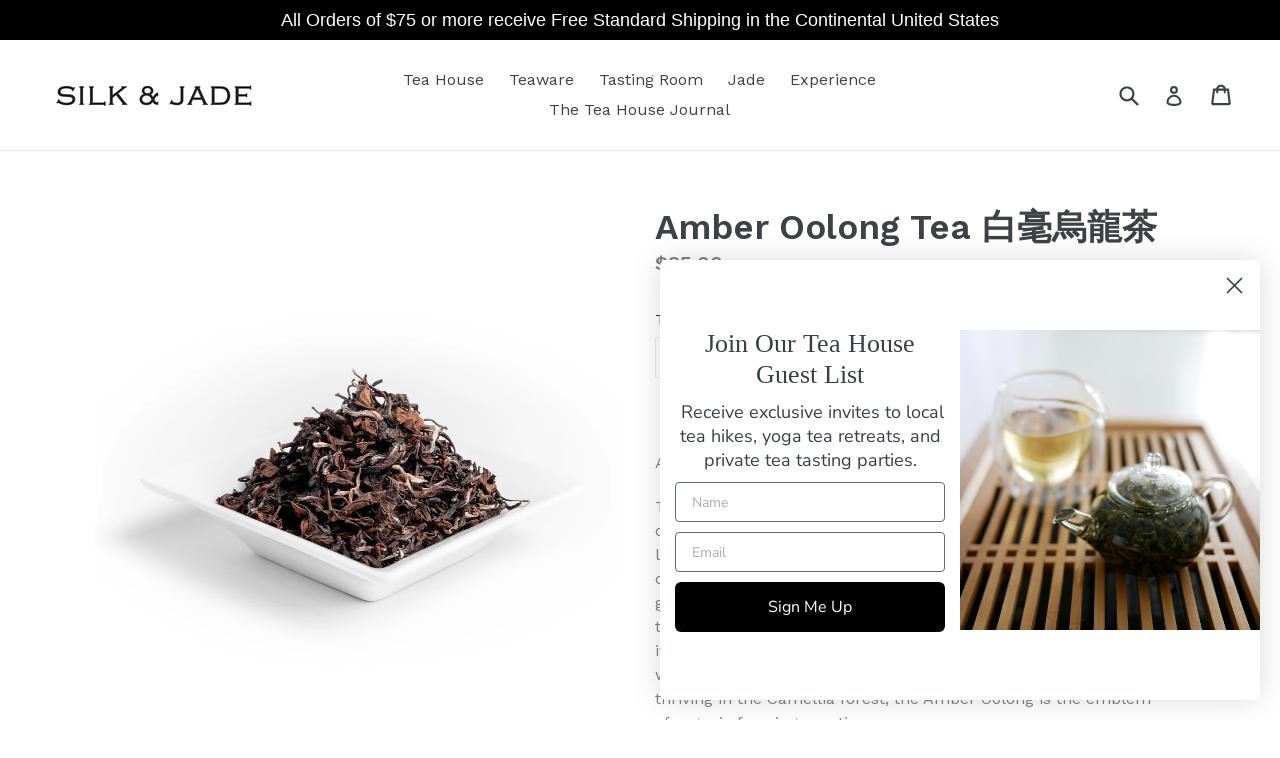

--- FILE ---
content_type: text/html; charset=utf-8
request_url: https://www.google.com/recaptcha/enterprise/anchor?ar=1&k=6LdEwsYnAAAAAL9T92sOraT4CDI-QIVuDYAGwdOy&co=aHR0cHM6Ly93d3cuc2lsa2FuZGphZGUuY29tOjQ0Mw..&hl=en&v=PoyoqOPhxBO7pBk68S4YbpHZ&size=invisible&anchor-ms=20000&execute-ms=30000&cb=91ssqt6rxwyj
body_size: 48598
content:
<!DOCTYPE HTML><html dir="ltr" lang="en"><head><meta http-equiv="Content-Type" content="text/html; charset=UTF-8">
<meta http-equiv="X-UA-Compatible" content="IE=edge">
<title>reCAPTCHA</title>
<style type="text/css">
/* cyrillic-ext */
@font-face {
  font-family: 'Roboto';
  font-style: normal;
  font-weight: 400;
  font-stretch: 100%;
  src: url(//fonts.gstatic.com/s/roboto/v48/KFO7CnqEu92Fr1ME7kSn66aGLdTylUAMa3GUBHMdazTgWw.woff2) format('woff2');
  unicode-range: U+0460-052F, U+1C80-1C8A, U+20B4, U+2DE0-2DFF, U+A640-A69F, U+FE2E-FE2F;
}
/* cyrillic */
@font-face {
  font-family: 'Roboto';
  font-style: normal;
  font-weight: 400;
  font-stretch: 100%;
  src: url(//fonts.gstatic.com/s/roboto/v48/KFO7CnqEu92Fr1ME7kSn66aGLdTylUAMa3iUBHMdazTgWw.woff2) format('woff2');
  unicode-range: U+0301, U+0400-045F, U+0490-0491, U+04B0-04B1, U+2116;
}
/* greek-ext */
@font-face {
  font-family: 'Roboto';
  font-style: normal;
  font-weight: 400;
  font-stretch: 100%;
  src: url(//fonts.gstatic.com/s/roboto/v48/KFO7CnqEu92Fr1ME7kSn66aGLdTylUAMa3CUBHMdazTgWw.woff2) format('woff2');
  unicode-range: U+1F00-1FFF;
}
/* greek */
@font-face {
  font-family: 'Roboto';
  font-style: normal;
  font-weight: 400;
  font-stretch: 100%;
  src: url(//fonts.gstatic.com/s/roboto/v48/KFO7CnqEu92Fr1ME7kSn66aGLdTylUAMa3-UBHMdazTgWw.woff2) format('woff2');
  unicode-range: U+0370-0377, U+037A-037F, U+0384-038A, U+038C, U+038E-03A1, U+03A3-03FF;
}
/* math */
@font-face {
  font-family: 'Roboto';
  font-style: normal;
  font-weight: 400;
  font-stretch: 100%;
  src: url(//fonts.gstatic.com/s/roboto/v48/KFO7CnqEu92Fr1ME7kSn66aGLdTylUAMawCUBHMdazTgWw.woff2) format('woff2');
  unicode-range: U+0302-0303, U+0305, U+0307-0308, U+0310, U+0312, U+0315, U+031A, U+0326-0327, U+032C, U+032F-0330, U+0332-0333, U+0338, U+033A, U+0346, U+034D, U+0391-03A1, U+03A3-03A9, U+03B1-03C9, U+03D1, U+03D5-03D6, U+03F0-03F1, U+03F4-03F5, U+2016-2017, U+2034-2038, U+203C, U+2040, U+2043, U+2047, U+2050, U+2057, U+205F, U+2070-2071, U+2074-208E, U+2090-209C, U+20D0-20DC, U+20E1, U+20E5-20EF, U+2100-2112, U+2114-2115, U+2117-2121, U+2123-214F, U+2190, U+2192, U+2194-21AE, U+21B0-21E5, U+21F1-21F2, U+21F4-2211, U+2213-2214, U+2216-22FF, U+2308-230B, U+2310, U+2319, U+231C-2321, U+2336-237A, U+237C, U+2395, U+239B-23B7, U+23D0, U+23DC-23E1, U+2474-2475, U+25AF, U+25B3, U+25B7, U+25BD, U+25C1, U+25CA, U+25CC, U+25FB, U+266D-266F, U+27C0-27FF, U+2900-2AFF, U+2B0E-2B11, U+2B30-2B4C, U+2BFE, U+3030, U+FF5B, U+FF5D, U+1D400-1D7FF, U+1EE00-1EEFF;
}
/* symbols */
@font-face {
  font-family: 'Roboto';
  font-style: normal;
  font-weight: 400;
  font-stretch: 100%;
  src: url(//fonts.gstatic.com/s/roboto/v48/KFO7CnqEu92Fr1ME7kSn66aGLdTylUAMaxKUBHMdazTgWw.woff2) format('woff2');
  unicode-range: U+0001-000C, U+000E-001F, U+007F-009F, U+20DD-20E0, U+20E2-20E4, U+2150-218F, U+2190, U+2192, U+2194-2199, U+21AF, U+21E6-21F0, U+21F3, U+2218-2219, U+2299, U+22C4-22C6, U+2300-243F, U+2440-244A, U+2460-24FF, U+25A0-27BF, U+2800-28FF, U+2921-2922, U+2981, U+29BF, U+29EB, U+2B00-2BFF, U+4DC0-4DFF, U+FFF9-FFFB, U+10140-1018E, U+10190-1019C, U+101A0, U+101D0-101FD, U+102E0-102FB, U+10E60-10E7E, U+1D2C0-1D2D3, U+1D2E0-1D37F, U+1F000-1F0FF, U+1F100-1F1AD, U+1F1E6-1F1FF, U+1F30D-1F30F, U+1F315, U+1F31C, U+1F31E, U+1F320-1F32C, U+1F336, U+1F378, U+1F37D, U+1F382, U+1F393-1F39F, U+1F3A7-1F3A8, U+1F3AC-1F3AF, U+1F3C2, U+1F3C4-1F3C6, U+1F3CA-1F3CE, U+1F3D4-1F3E0, U+1F3ED, U+1F3F1-1F3F3, U+1F3F5-1F3F7, U+1F408, U+1F415, U+1F41F, U+1F426, U+1F43F, U+1F441-1F442, U+1F444, U+1F446-1F449, U+1F44C-1F44E, U+1F453, U+1F46A, U+1F47D, U+1F4A3, U+1F4B0, U+1F4B3, U+1F4B9, U+1F4BB, U+1F4BF, U+1F4C8-1F4CB, U+1F4D6, U+1F4DA, U+1F4DF, U+1F4E3-1F4E6, U+1F4EA-1F4ED, U+1F4F7, U+1F4F9-1F4FB, U+1F4FD-1F4FE, U+1F503, U+1F507-1F50B, U+1F50D, U+1F512-1F513, U+1F53E-1F54A, U+1F54F-1F5FA, U+1F610, U+1F650-1F67F, U+1F687, U+1F68D, U+1F691, U+1F694, U+1F698, U+1F6AD, U+1F6B2, U+1F6B9-1F6BA, U+1F6BC, U+1F6C6-1F6CF, U+1F6D3-1F6D7, U+1F6E0-1F6EA, U+1F6F0-1F6F3, U+1F6F7-1F6FC, U+1F700-1F7FF, U+1F800-1F80B, U+1F810-1F847, U+1F850-1F859, U+1F860-1F887, U+1F890-1F8AD, U+1F8B0-1F8BB, U+1F8C0-1F8C1, U+1F900-1F90B, U+1F93B, U+1F946, U+1F984, U+1F996, U+1F9E9, U+1FA00-1FA6F, U+1FA70-1FA7C, U+1FA80-1FA89, U+1FA8F-1FAC6, U+1FACE-1FADC, U+1FADF-1FAE9, U+1FAF0-1FAF8, U+1FB00-1FBFF;
}
/* vietnamese */
@font-face {
  font-family: 'Roboto';
  font-style: normal;
  font-weight: 400;
  font-stretch: 100%;
  src: url(//fonts.gstatic.com/s/roboto/v48/KFO7CnqEu92Fr1ME7kSn66aGLdTylUAMa3OUBHMdazTgWw.woff2) format('woff2');
  unicode-range: U+0102-0103, U+0110-0111, U+0128-0129, U+0168-0169, U+01A0-01A1, U+01AF-01B0, U+0300-0301, U+0303-0304, U+0308-0309, U+0323, U+0329, U+1EA0-1EF9, U+20AB;
}
/* latin-ext */
@font-face {
  font-family: 'Roboto';
  font-style: normal;
  font-weight: 400;
  font-stretch: 100%;
  src: url(//fonts.gstatic.com/s/roboto/v48/KFO7CnqEu92Fr1ME7kSn66aGLdTylUAMa3KUBHMdazTgWw.woff2) format('woff2');
  unicode-range: U+0100-02BA, U+02BD-02C5, U+02C7-02CC, U+02CE-02D7, U+02DD-02FF, U+0304, U+0308, U+0329, U+1D00-1DBF, U+1E00-1E9F, U+1EF2-1EFF, U+2020, U+20A0-20AB, U+20AD-20C0, U+2113, U+2C60-2C7F, U+A720-A7FF;
}
/* latin */
@font-face {
  font-family: 'Roboto';
  font-style: normal;
  font-weight: 400;
  font-stretch: 100%;
  src: url(//fonts.gstatic.com/s/roboto/v48/KFO7CnqEu92Fr1ME7kSn66aGLdTylUAMa3yUBHMdazQ.woff2) format('woff2');
  unicode-range: U+0000-00FF, U+0131, U+0152-0153, U+02BB-02BC, U+02C6, U+02DA, U+02DC, U+0304, U+0308, U+0329, U+2000-206F, U+20AC, U+2122, U+2191, U+2193, U+2212, U+2215, U+FEFF, U+FFFD;
}
/* cyrillic-ext */
@font-face {
  font-family: 'Roboto';
  font-style: normal;
  font-weight: 500;
  font-stretch: 100%;
  src: url(//fonts.gstatic.com/s/roboto/v48/KFO7CnqEu92Fr1ME7kSn66aGLdTylUAMa3GUBHMdazTgWw.woff2) format('woff2');
  unicode-range: U+0460-052F, U+1C80-1C8A, U+20B4, U+2DE0-2DFF, U+A640-A69F, U+FE2E-FE2F;
}
/* cyrillic */
@font-face {
  font-family: 'Roboto';
  font-style: normal;
  font-weight: 500;
  font-stretch: 100%;
  src: url(//fonts.gstatic.com/s/roboto/v48/KFO7CnqEu92Fr1ME7kSn66aGLdTylUAMa3iUBHMdazTgWw.woff2) format('woff2');
  unicode-range: U+0301, U+0400-045F, U+0490-0491, U+04B0-04B1, U+2116;
}
/* greek-ext */
@font-face {
  font-family: 'Roboto';
  font-style: normal;
  font-weight: 500;
  font-stretch: 100%;
  src: url(//fonts.gstatic.com/s/roboto/v48/KFO7CnqEu92Fr1ME7kSn66aGLdTylUAMa3CUBHMdazTgWw.woff2) format('woff2');
  unicode-range: U+1F00-1FFF;
}
/* greek */
@font-face {
  font-family: 'Roboto';
  font-style: normal;
  font-weight: 500;
  font-stretch: 100%;
  src: url(//fonts.gstatic.com/s/roboto/v48/KFO7CnqEu92Fr1ME7kSn66aGLdTylUAMa3-UBHMdazTgWw.woff2) format('woff2');
  unicode-range: U+0370-0377, U+037A-037F, U+0384-038A, U+038C, U+038E-03A1, U+03A3-03FF;
}
/* math */
@font-face {
  font-family: 'Roboto';
  font-style: normal;
  font-weight: 500;
  font-stretch: 100%;
  src: url(//fonts.gstatic.com/s/roboto/v48/KFO7CnqEu92Fr1ME7kSn66aGLdTylUAMawCUBHMdazTgWw.woff2) format('woff2');
  unicode-range: U+0302-0303, U+0305, U+0307-0308, U+0310, U+0312, U+0315, U+031A, U+0326-0327, U+032C, U+032F-0330, U+0332-0333, U+0338, U+033A, U+0346, U+034D, U+0391-03A1, U+03A3-03A9, U+03B1-03C9, U+03D1, U+03D5-03D6, U+03F0-03F1, U+03F4-03F5, U+2016-2017, U+2034-2038, U+203C, U+2040, U+2043, U+2047, U+2050, U+2057, U+205F, U+2070-2071, U+2074-208E, U+2090-209C, U+20D0-20DC, U+20E1, U+20E5-20EF, U+2100-2112, U+2114-2115, U+2117-2121, U+2123-214F, U+2190, U+2192, U+2194-21AE, U+21B0-21E5, U+21F1-21F2, U+21F4-2211, U+2213-2214, U+2216-22FF, U+2308-230B, U+2310, U+2319, U+231C-2321, U+2336-237A, U+237C, U+2395, U+239B-23B7, U+23D0, U+23DC-23E1, U+2474-2475, U+25AF, U+25B3, U+25B7, U+25BD, U+25C1, U+25CA, U+25CC, U+25FB, U+266D-266F, U+27C0-27FF, U+2900-2AFF, U+2B0E-2B11, U+2B30-2B4C, U+2BFE, U+3030, U+FF5B, U+FF5D, U+1D400-1D7FF, U+1EE00-1EEFF;
}
/* symbols */
@font-face {
  font-family: 'Roboto';
  font-style: normal;
  font-weight: 500;
  font-stretch: 100%;
  src: url(//fonts.gstatic.com/s/roboto/v48/KFO7CnqEu92Fr1ME7kSn66aGLdTylUAMaxKUBHMdazTgWw.woff2) format('woff2');
  unicode-range: U+0001-000C, U+000E-001F, U+007F-009F, U+20DD-20E0, U+20E2-20E4, U+2150-218F, U+2190, U+2192, U+2194-2199, U+21AF, U+21E6-21F0, U+21F3, U+2218-2219, U+2299, U+22C4-22C6, U+2300-243F, U+2440-244A, U+2460-24FF, U+25A0-27BF, U+2800-28FF, U+2921-2922, U+2981, U+29BF, U+29EB, U+2B00-2BFF, U+4DC0-4DFF, U+FFF9-FFFB, U+10140-1018E, U+10190-1019C, U+101A0, U+101D0-101FD, U+102E0-102FB, U+10E60-10E7E, U+1D2C0-1D2D3, U+1D2E0-1D37F, U+1F000-1F0FF, U+1F100-1F1AD, U+1F1E6-1F1FF, U+1F30D-1F30F, U+1F315, U+1F31C, U+1F31E, U+1F320-1F32C, U+1F336, U+1F378, U+1F37D, U+1F382, U+1F393-1F39F, U+1F3A7-1F3A8, U+1F3AC-1F3AF, U+1F3C2, U+1F3C4-1F3C6, U+1F3CA-1F3CE, U+1F3D4-1F3E0, U+1F3ED, U+1F3F1-1F3F3, U+1F3F5-1F3F7, U+1F408, U+1F415, U+1F41F, U+1F426, U+1F43F, U+1F441-1F442, U+1F444, U+1F446-1F449, U+1F44C-1F44E, U+1F453, U+1F46A, U+1F47D, U+1F4A3, U+1F4B0, U+1F4B3, U+1F4B9, U+1F4BB, U+1F4BF, U+1F4C8-1F4CB, U+1F4D6, U+1F4DA, U+1F4DF, U+1F4E3-1F4E6, U+1F4EA-1F4ED, U+1F4F7, U+1F4F9-1F4FB, U+1F4FD-1F4FE, U+1F503, U+1F507-1F50B, U+1F50D, U+1F512-1F513, U+1F53E-1F54A, U+1F54F-1F5FA, U+1F610, U+1F650-1F67F, U+1F687, U+1F68D, U+1F691, U+1F694, U+1F698, U+1F6AD, U+1F6B2, U+1F6B9-1F6BA, U+1F6BC, U+1F6C6-1F6CF, U+1F6D3-1F6D7, U+1F6E0-1F6EA, U+1F6F0-1F6F3, U+1F6F7-1F6FC, U+1F700-1F7FF, U+1F800-1F80B, U+1F810-1F847, U+1F850-1F859, U+1F860-1F887, U+1F890-1F8AD, U+1F8B0-1F8BB, U+1F8C0-1F8C1, U+1F900-1F90B, U+1F93B, U+1F946, U+1F984, U+1F996, U+1F9E9, U+1FA00-1FA6F, U+1FA70-1FA7C, U+1FA80-1FA89, U+1FA8F-1FAC6, U+1FACE-1FADC, U+1FADF-1FAE9, U+1FAF0-1FAF8, U+1FB00-1FBFF;
}
/* vietnamese */
@font-face {
  font-family: 'Roboto';
  font-style: normal;
  font-weight: 500;
  font-stretch: 100%;
  src: url(//fonts.gstatic.com/s/roboto/v48/KFO7CnqEu92Fr1ME7kSn66aGLdTylUAMa3OUBHMdazTgWw.woff2) format('woff2');
  unicode-range: U+0102-0103, U+0110-0111, U+0128-0129, U+0168-0169, U+01A0-01A1, U+01AF-01B0, U+0300-0301, U+0303-0304, U+0308-0309, U+0323, U+0329, U+1EA0-1EF9, U+20AB;
}
/* latin-ext */
@font-face {
  font-family: 'Roboto';
  font-style: normal;
  font-weight: 500;
  font-stretch: 100%;
  src: url(//fonts.gstatic.com/s/roboto/v48/KFO7CnqEu92Fr1ME7kSn66aGLdTylUAMa3KUBHMdazTgWw.woff2) format('woff2');
  unicode-range: U+0100-02BA, U+02BD-02C5, U+02C7-02CC, U+02CE-02D7, U+02DD-02FF, U+0304, U+0308, U+0329, U+1D00-1DBF, U+1E00-1E9F, U+1EF2-1EFF, U+2020, U+20A0-20AB, U+20AD-20C0, U+2113, U+2C60-2C7F, U+A720-A7FF;
}
/* latin */
@font-face {
  font-family: 'Roboto';
  font-style: normal;
  font-weight: 500;
  font-stretch: 100%;
  src: url(//fonts.gstatic.com/s/roboto/v48/KFO7CnqEu92Fr1ME7kSn66aGLdTylUAMa3yUBHMdazQ.woff2) format('woff2');
  unicode-range: U+0000-00FF, U+0131, U+0152-0153, U+02BB-02BC, U+02C6, U+02DA, U+02DC, U+0304, U+0308, U+0329, U+2000-206F, U+20AC, U+2122, U+2191, U+2193, U+2212, U+2215, U+FEFF, U+FFFD;
}
/* cyrillic-ext */
@font-face {
  font-family: 'Roboto';
  font-style: normal;
  font-weight: 900;
  font-stretch: 100%;
  src: url(//fonts.gstatic.com/s/roboto/v48/KFO7CnqEu92Fr1ME7kSn66aGLdTylUAMa3GUBHMdazTgWw.woff2) format('woff2');
  unicode-range: U+0460-052F, U+1C80-1C8A, U+20B4, U+2DE0-2DFF, U+A640-A69F, U+FE2E-FE2F;
}
/* cyrillic */
@font-face {
  font-family: 'Roboto';
  font-style: normal;
  font-weight: 900;
  font-stretch: 100%;
  src: url(//fonts.gstatic.com/s/roboto/v48/KFO7CnqEu92Fr1ME7kSn66aGLdTylUAMa3iUBHMdazTgWw.woff2) format('woff2');
  unicode-range: U+0301, U+0400-045F, U+0490-0491, U+04B0-04B1, U+2116;
}
/* greek-ext */
@font-face {
  font-family: 'Roboto';
  font-style: normal;
  font-weight: 900;
  font-stretch: 100%;
  src: url(//fonts.gstatic.com/s/roboto/v48/KFO7CnqEu92Fr1ME7kSn66aGLdTylUAMa3CUBHMdazTgWw.woff2) format('woff2');
  unicode-range: U+1F00-1FFF;
}
/* greek */
@font-face {
  font-family: 'Roboto';
  font-style: normal;
  font-weight: 900;
  font-stretch: 100%;
  src: url(//fonts.gstatic.com/s/roboto/v48/KFO7CnqEu92Fr1ME7kSn66aGLdTylUAMa3-UBHMdazTgWw.woff2) format('woff2');
  unicode-range: U+0370-0377, U+037A-037F, U+0384-038A, U+038C, U+038E-03A1, U+03A3-03FF;
}
/* math */
@font-face {
  font-family: 'Roboto';
  font-style: normal;
  font-weight: 900;
  font-stretch: 100%;
  src: url(//fonts.gstatic.com/s/roboto/v48/KFO7CnqEu92Fr1ME7kSn66aGLdTylUAMawCUBHMdazTgWw.woff2) format('woff2');
  unicode-range: U+0302-0303, U+0305, U+0307-0308, U+0310, U+0312, U+0315, U+031A, U+0326-0327, U+032C, U+032F-0330, U+0332-0333, U+0338, U+033A, U+0346, U+034D, U+0391-03A1, U+03A3-03A9, U+03B1-03C9, U+03D1, U+03D5-03D6, U+03F0-03F1, U+03F4-03F5, U+2016-2017, U+2034-2038, U+203C, U+2040, U+2043, U+2047, U+2050, U+2057, U+205F, U+2070-2071, U+2074-208E, U+2090-209C, U+20D0-20DC, U+20E1, U+20E5-20EF, U+2100-2112, U+2114-2115, U+2117-2121, U+2123-214F, U+2190, U+2192, U+2194-21AE, U+21B0-21E5, U+21F1-21F2, U+21F4-2211, U+2213-2214, U+2216-22FF, U+2308-230B, U+2310, U+2319, U+231C-2321, U+2336-237A, U+237C, U+2395, U+239B-23B7, U+23D0, U+23DC-23E1, U+2474-2475, U+25AF, U+25B3, U+25B7, U+25BD, U+25C1, U+25CA, U+25CC, U+25FB, U+266D-266F, U+27C0-27FF, U+2900-2AFF, U+2B0E-2B11, U+2B30-2B4C, U+2BFE, U+3030, U+FF5B, U+FF5D, U+1D400-1D7FF, U+1EE00-1EEFF;
}
/* symbols */
@font-face {
  font-family: 'Roboto';
  font-style: normal;
  font-weight: 900;
  font-stretch: 100%;
  src: url(//fonts.gstatic.com/s/roboto/v48/KFO7CnqEu92Fr1ME7kSn66aGLdTylUAMaxKUBHMdazTgWw.woff2) format('woff2');
  unicode-range: U+0001-000C, U+000E-001F, U+007F-009F, U+20DD-20E0, U+20E2-20E4, U+2150-218F, U+2190, U+2192, U+2194-2199, U+21AF, U+21E6-21F0, U+21F3, U+2218-2219, U+2299, U+22C4-22C6, U+2300-243F, U+2440-244A, U+2460-24FF, U+25A0-27BF, U+2800-28FF, U+2921-2922, U+2981, U+29BF, U+29EB, U+2B00-2BFF, U+4DC0-4DFF, U+FFF9-FFFB, U+10140-1018E, U+10190-1019C, U+101A0, U+101D0-101FD, U+102E0-102FB, U+10E60-10E7E, U+1D2C0-1D2D3, U+1D2E0-1D37F, U+1F000-1F0FF, U+1F100-1F1AD, U+1F1E6-1F1FF, U+1F30D-1F30F, U+1F315, U+1F31C, U+1F31E, U+1F320-1F32C, U+1F336, U+1F378, U+1F37D, U+1F382, U+1F393-1F39F, U+1F3A7-1F3A8, U+1F3AC-1F3AF, U+1F3C2, U+1F3C4-1F3C6, U+1F3CA-1F3CE, U+1F3D4-1F3E0, U+1F3ED, U+1F3F1-1F3F3, U+1F3F5-1F3F7, U+1F408, U+1F415, U+1F41F, U+1F426, U+1F43F, U+1F441-1F442, U+1F444, U+1F446-1F449, U+1F44C-1F44E, U+1F453, U+1F46A, U+1F47D, U+1F4A3, U+1F4B0, U+1F4B3, U+1F4B9, U+1F4BB, U+1F4BF, U+1F4C8-1F4CB, U+1F4D6, U+1F4DA, U+1F4DF, U+1F4E3-1F4E6, U+1F4EA-1F4ED, U+1F4F7, U+1F4F9-1F4FB, U+1F4FD-1F4FE, U+1F503, U+1F507-1F50B, U+1F50D, U+1F512-1F513, U+1F53E-1F54A, U+1F54F-1F5FA, U+1F610, U+1F650-1F67F, U+1F687, U+1F68D, U+1F691, U+1F694, U+1F698, U+1F6AD, U+1F6B2, U+1F6B9-1F6BA, U+1F6BC, U+1F6C6-1F6CF, U+1F6D3-1F6D7, U+1F6E0-1F6EA, U+1F6F0-1F6F3, U+1F6F7-1F6FC, U+1F700-1F7FF, U+1F800-1F80B, U+1F810-1F847, U+1F850-1F859, U+1F860-1F887, U+1F890-1F8AD, U+1F8B0-1F8BB, U+1F8C0-1F8C1, U+1F900-1F90B, U+1F93B, U+1F946, U+1F984, U+1F996, U+1F9E9, U+1FA00-1FA6F, U+1FA70-1FA7C, U+1FA80-1FA89, U+1FA8F-1FAC6, U+1FACE-1FADC, U+1FADF-1FAE9, U+1FAF0-1FAF8, U+1FB00-1FBFF;
}
/* vietnamese */
@font-face {
  font-family: 'Roboto';
  font-style: normal;
  font-weight: 900;
  font-stretch: 100%;
  src: url(//fonts.gstatic.com/s/roboto/v48/KFO7CnqEu92Fr1ME7kSn66aGLdTylUAMa3OUBHMdazTgWw.woff2) format('woff2');
  unicode-range: U+0102-0103, U+0110-0111, U+0128-0129, U+0168-0169, U+01A0-01A1, U+01AF-01B0, U+0300-0301, U+0303-0304, U+0308-0309, U+0323, U+0329, U+1EA0-1EF9, U+20AB;
}
/* latin-ext */
@font-face {
  font-family: 'Roboto';
  font-style: normal;
  font-weight: 900;
  font-stretch: 100%;
  src: url(//fonts.gstatic.com/s/roboto/v48/KFO7CnqEu92Fr1ME7kSn66aGLdTylUAMa3KUBHMdazTgWw.woff2) format('woff2');
  unicode-range: U+0100-02BA, U+02BD-02C5, U+02C7-02CC, U+02CE-02D7, U+02DD-02FF, U+0304, U+0308, U+0329, U+1D00-1DBF, U+1E00-1E9F, U+1EF2-1EFF, U+2020, U+20A0-20AB, U+20AD-20C0, U+2113, U+2C60-2C7F, U+A720-A7FF;
}
/* latin */
@font-face {
  font-family: 'Roboto';
  font-style: normal;
  font-weight: 900;
  font-stretch: 100%;
  src: url(//fonts.gstatic.com/s/roboto/v48/KFO7CnqEu92Fr1ME7kSn66aGLdTylUAMa3yUBHMdazQ.woff2) format('woff2');
  unicode-range: U+0000-00FF, U+0131, U+0152-0153, U+02BB-02BC, U+02C6, U+02DA, U+02DC, U+0304, U+0308, U+0329, U+2000-206F, U+20AC, U+2122, U+2191, U+2193, U+2212, U+2215, U+FEFF, U+FFFD;
}

</style>
<link rel="stylesheet" type="text/css" href="https://www.gstatic.com/recaptcha/releases/PoyoqOPhxBO7pBk68S4YbpHZ/styles__ltr.css">
<script nonce="Ubdup2uvubG9Net04WW9Ew" type="text/javascript">window['__recaptcha_api'] = 'https://www.google.com/recaptcha/enterprise/';</script>
<script type="text/javascript" src="https://www.gstatic.com/recaptcha/releases/PoyoqOPhxBO7pBk68S4YbpHZ/recaptcha__en.js" nonce="Ubdup2uvubG9Net04WW9Ew">
      
    </script></head>
<body><div id="rc-anchor-alert" class="rc-anchor-alert"></div>
<input type="hidden" id="recaptcha-token" value="[base64]">
<script type="text/javascript" nonce="Ubdup2uvubG9Net04WW9Ew">
      recaptcha.anchor.Main.init("[\x22ainput\x22,[\x22bgdata\x22,\x22\x22,\[base64]/[base64]/[base64]/[base64]/cjw8ejpyPj4+eil9Y2F0Y2gobCl7dGhyb3cgbDt9fSxIPWZ1bmN0aW9uKHcsdCx6KXtpZih3PT0xOTR8fHc9PTIwOCl0LnZbd10/dC52W3ddLmNvbmNhdCh6KTp0LnZbd109b2Yoeix0KTtlbHNle2lmKHQuYkImJnchPTMxNylyZXR1cm47dz09NjZ8fHc9PTEyMnx8dz09NDcwfHx3PT00NHx8dz09NDE2fHx3PT0zOTd8fHc9PTQyMXx8dz09Njh8fHc9PTcwfHx3PT0xODQ/[base64]/[base64]/[base64]/bmV3IGRbVl0oSlswXSk6cD09Mj9uZXcgZFtWXShKWzBdLEpbMV0pOnA9PTM/bmV3IGRbVl0oSlswXSxKWzFdLEpbMl0pOnA9PTQ/[base64]/[base64]/[base64]/[base64]\x22,\[base64]\\u003d\x22,\[base64]/Z8OyEMKrw7LDmMOBwr7DjBDCmsOXQcOvwoI+DnzDhx7CgcOCw6rCvcKJw6XCoXjCl8OTwrE3QsKNYcKLXUYrw61Sw5UbfHYOGMOLUTTDqS3CosOVSBLCgQ/[base64]/ChsKjfsOBwr/DqmxaA8KGw5DCrsOuUCLDuMOqUMOjw5zDjMK4K8OgSsOSwqfDgW0Pw4EewqnDrlp9TsKRahJ0w7zCkj3CucOHcMO/XcOvw5nCjcOLRMKPwo/DnMOnwrRNZkMowoPCisK7w5tgfsOWf8KDwolXXsKlwqFaw67CqcOwc8Oqw6TDsMKzBETDmg/DiMKkw7jCvcKWQUtwP8OWRsOrwpcewpQwMUMkBAtywqzCh3HCq8K5cTTDo0vClGkyVHXDiz4FC8KkWMOFEG/CnUvDsMKGwo9lwrMtLgTCtsKMw4oDDEbCthLDuFNpJMO/[base64]/wo3Dt8KsJMOJw6fDscOAw6/DgnvCpAJMw4tmE8KbwrPClMKHSMKvw4fCuMKgPBgRwqXDrcOlP8KfSMObwpklccOLIsONw4lee8KzWzNawp7CvMO7VBpsIcKGwqbDgzJxeTzCtMOlQsODfHARc1DDpMKBPBcfTUI3JMKTe0LDosO/[base64]/ClMO4wqbCvQMZcyYiaS7CiMOpDwUewoBKUMOLw6R+WMOQDcOEw6DDvHzDosOPw73CmAl3woDDvzrCnsKiVMKzw5XCkR1Rw4ZiLMOFw4pTXkTCp01cUMOGwo7DvsOkw5PCqxouwqc9ByzDpA/DqDDDlsOKUTMyw7DDisKgw6DDv8OHwo7CjsOoGEjCmcKNwpvDniAOw7/CoSDDlMKoWcODwqbCqsKEVCvDvW3ClsKgEsKcw7jCukJaw4TCvcK8w41fG8KVNRzCtcK2SXtzw6bCuiREWsOWwq4FUMKWw7wLwrItw4ZBwrt4cMO8w67ChsONwqXDmsK+Ll/DjVDDvFbDmzdJwrHDvQd6YsOOw7UgfsOgNzw8RhwIE8Oawq7Di8Kjw5zCk8KXUcKfO14/LcKsN3U7wrnDq8O+w6XCuMOTw5wJw5RBAMOiwpHDuy/Ds00Pw5dFw4FiwoXCt2kRJ3JHwrhdw5bCk8KSQ1gGXcOcw7sWMUJ7woNdw7UALVcQwrnCiHrDgXM9ZcKiQBHCmcObOnxtGH/DhcOswrzCqzICeMO0w5rCghtoJ3zDiS7Du10Lwp9NLMK3w6rCqcK+Lxogw5XCgyjCqh1SwqwNw7fCnF09QjQNwrrCs8KWJMKuHRHCtXjDqMKmwoLDhmhtWcKeQFbDtCjCnMOfwox6ThnCo8K5Rj4+LSHDtcO5wq5Qw6LDhsOHw6rCm8OMwo/CjwXCoG0OKkJNw53ChcOxJyLDqcOSwqdbw4HDmsO5wobCpMO8w5bClsONwpPCicKkOsOrd8KUwrzCj116w5jCpQcbUMOoIg8SEsO8w6xywppmw5jDlMOxH3xnwq8mYMO/wqJ8w5HCi1HCr1fCh0BvwqnCqF9Tw4d4CGXCmHvDgMOXFMOuajYiWcKQesO/K1TCshLCp8OWcxTDvcOdw7jCojsBTcOhcMKzw7UsYsONw4fCqgpuw5/Cm8ODJy7DshXDpcK9w6DDuDvDomQJfMKSNADDjVvCtcOSw6sXbcKfXTYYQMKpw4PChC3DtMKiCMKHw4zDmcKqw5g+cgHDs3LDmQpCw5B5wpjCk8KFw6fCpMOtw7TCuRgtRMKKI2ISQnzDpEIewpPDkG/CjmHDmMOOw7Uow68+HsKgecOKXMKqw5dNYhzCjcKsw7FwG8KiBkLDqcKvw6DDm8KxTg/CtT9EQMKhw6TCvVXCpy/CnGDDs8OeBcOaw54le8OWW1MRb8KNw53Dj8KqwqBERHnDlcOMw7LDp27DiS3Ds1k8IMKkS8OHwpbCv8OJwpnDsDLDhcKeY8KCJVrDp8K0wpFZTUzCmhjDpMK9bQt6w6IIw6Jvw6Flw4LCmMOMXsOHw6zDlMOzeA4ZwoIiw7M5Q8OSIV9GwoxcwofCocKTTQprB8O1wp/CkcOCwobCnhgBLMOkUMOcfQk1DUbCu1YYw7vDpMOxwqLCicKHw43DgMOowrw7wovDnzkiwrk5TRhPZMKYw4rDgznCiQjCqQpcw63CicKNLkfCuz9mdEzDqWrCt1ILwoxJw4bDj8Kpw5zDtHTDsMKYwq/Cv8Ogw4ERL8KjHsOQKBFIGX0CSMKbw4okwp94w5sXw6Isw7ZWw5Qyw7/DtsO4AWtqwpVwfyTDnsKdFcKuw5HCtMO4HcOICGPDqC7CiMO+aQvChsKkwpXCnMOBSsOBfMObBsK4dkfDucKmFEwsw6lAbsKXw5ANw5nCrMOQP0sGwoApaMKdSMKFFgDDt2bDhcK/[base64]/DhcKUQMOhwpAHdMKuwr/DmMKtw4LDncKmwpHCvT7CmzTCi0hvOH/DnjLDhhHCosOmCsKfc1E5cXDCncOmbX3DtcO4w7TDkcO4GxEJwrvDhyjDpsKmw7xNw4I6TMKzJsK5SMKWHDPCmG3DoMOoNmJPw69RwodLwpvDgnMFYkUfWcOqw7NlVyzCncKyccKUOsOAw7xvw67Cqy3CogPCqS/[base64]/[base64]/Cv8OiOsK5SkjCqUd8a8KCwrJtw5Fbwr3CssOPwqrCh8ONXMOnPQ/DqcKfw4rCvV1Zw6g+asKqwqV0ZMOYbFvDrEvDoS4pEsOmf1rDpsKjwq3CujTDvgbChMKuWk1cwpfCnX7CoF7CtzVLE8KOWsOeJ0XCvcKswrbDuMKpJA7DgnJvHsKTNcOYwol9wqzClsOdN8Klw5vCkjLCjCDCmmlQT8KgTHARw5bCnzJ+T8O/wrDClHLDqyQrwqx0woE6CVfCjXjDgVTCpC/[base64]/Cm8Kaw7XDqMKPAk7DpjwuwqUSw6hvwp89wrlzQcOSFUNJHknChcKbw61lw74dCsKNwox7w7nDoF/DhcK2M8Kvw6fCm8KoPcKVwpLCssO+dcO6TcKCw7rDsMOAwq08w7YywqvDq2gdwpbCoVfDi8OwwrMLwpLCmsOIDlTCmMOMShTDuWzDuMKDLBPCpsOVw7nDiHwNwrBOw59ZC8KlFgpkYDc/wq18wrrCqg4vVcOUSMK0ccKxw4/CuMOUDl3CvcOcT8KWIcKOwq4Xw6dTwrLCk8O7w65JwofDhcKNwqN3wpTDtFXClgAEwpcWwpxaw4zDogtcScK/[base64]/[base64]/[base64]/XydQT8OYwqBbKRwnM8Ocw6DDsBTDksK3RsO7VMO5I8Kgw7J7ZQEWRT8vcCUzwqzDlEQ2CiRcw78yw6A7w5rDiR9uVRJiAknCtsKpw4p6QxgHb8Ouwr7Dn2HDlcOELTHDgGZcTiBdwqzDvRJtwpJkbG/DuMKkwoTCgkzDnQHClhJew5zDpsKawoc5w5J4OmjCmsKkw7fDscKgRsOdI8OcwoFBw7VnWCzDt8Kqwq3CogUSXVbCvsOlUsKyw59Swo/CoUJpKMOMBMKbSWHCp0YiPGDDmFPDjcK5wrFAc8KuBcKawpx/J8ObfMOQw7nCnCPCvMO0w6oracOdSzIVFMOAw4/CgsOKw5zCs0JYw49FwozCvU1dBWkhwpTCmjLDugwYdmJZaDFzwqXDiiJzUilEdsO7wro6w6jDlsOfecOew6JdBMK+TcKITGItw7fDnwfCqcKEwoDCpSrDk1XCu2omWz4xfR0zUMK2wqdmwooGEDsPwqfClT9Fwq7CvmFuw5EaIkrCq2kLw5/CgcO+w7FfT1TCtmDDicOYScO0wp3Dmk9iYsKgwrXCscKtB1N4wpvCvsKBEMOSw4TCiHnDq2k0C8K/w6DDicKydcKEwpMIw5NWFSjCscOuFEFHCgXCnGnCjsKKw5bCpcOaw4PCs8OyQMKfwrbDpDjDmQvDiU5HwqjCq8KNBsK/KcK2OUYlwp9pwqooWG/DjBtUw43CjCXCtxh1woTDqQTDvUR4w5/Dol0uwqwIwrTDjBLCqRwTw4TCgXhPKWx/XQfDinsHFMO5dHnClMOjWcO8wrdkV8KRwrrCgMKaw4TCiQzCjFhgOBo6DGs9w4TDgjtjeD/[base64]/[base64]/CucKgwrXCk8KkwqcnfB7DnUYhw6/ChcKnfz81w5xbw7MAw53ChMKvwrfDqsK0WWkVwrYIwo16SzTClMKww64EwoZowohibDzDhsKfBhILDxzCncKfKcOGwqDDuMOba8Kzw70kOMK4wq0TwqbCt8KtVWZKwqgtw51jwpM/w43Dg8K1SMKWwoBmeyTCtksJw4gZWQ4Fwq8Dw7TDssO5wpTDpMKyw4QLwrJzEg7DpsKpwoXDlHrCm8OZUsKLwrjDhsKPVcOKD8OUfXfDpsKxRinDu8KzF8KGc2HCtcKnWcO8w5kIV8Ocw7PDtC5TwrBnay0Zw4PCsn/Dr8KawrXDrMKfSSJuw7vDj8ODwoTChX3CggNxwplVUcOBQsOcw5DCkcKuw77CqgDCtMO6fcKdesKTw6TDjjh3RUtdY8KkSMKMKMKpwqzCosOSw4gOw7h1w4jClw5dwrDCqkPDl1HDgV/[base64]/IgxkwpdKB8KAInbDlMOKw7fCqz9rBcKXRQhgwpMJw57Dl8O6EsK7A8Odw7pHw4/Ck8KHw5zCpkwTIsKrwrxIw6PCt1cmw77CiA/CksK+wpMawoLDmxTDtwZgw4BRc8Kcw7HCg2/[base64]/DshYYbVDCk1ImbsKLEcKuwr/DpmHChjrCowQYUcKzwoZkBiDCnMOdwp3ChHbClMOQw4fDt2pdGyrDthbDmcK1wptUw4rCs1s3wq3CoGkew5rDiEIebsKpRcKgfcKTw4lvwqrDnMO3HyXDkT3Di23DjGzDjR/DqWbCnVTCusK7LcKkAMK2JsKOYnTCnVJtwpDCvjd0PF4MKCfDjGbDtQDCk8KRRGxHwpZSwpR2w7fDosORemIaw5zDocKkwrDDrMKdwqnDn8OTI1jCuxUNE8OTwrfDi0VPwpoOcU/[base64]/wqU1w6JawqlYwq/Dk8O3w7fDv25QZMKJCsKPw4JswozCisKYw7BHQ2d9w7PDolpRLQPCpmE5SMKOw5w+wo3DmShewonDmQHDqMO6wq/DuMKYw7PCucKuwolLYMK+CyfDrMOuIcKtd8Kswp4bworDvFI7wqTDoVt+w43DpHd/OiDDtFXDqcKpwoDDtMOTw7FeF2t2w5XCrMKbQsKqw5ZYwpvDoMOtw7XDncK9OMOew4LCi0YFw70XRxERw54sH8O6Tz1Pw5sIwr7CrEc0w7TDlsORInI7HSrCjgvCusOTw43CssKuwrhKIxJNwpfDmwTCgMKJe0R/wobDhcK2w7MHKQAYw7/DpXXCjcKPw44sbsK3TsKiw6PDqCXDjMOGw5pWwqk9W8ODw4EcV8KMw5DCsMK+wpXChUXDhsK/wo9LwqNowrdQe8Olw75FwqnCsjJ2H3jDksO1w7QBYRAxw5XDrhLCscK9w7cUw7/CrxfDhx1sZ2DDtXTDuE0HMhHDkgnCnMK1w5rCjMKXw40zQsO4d8OJw4vClwjCnVXDgDnCkR3DqF/[base64]/[base64]/CvMO6wqHDq8KUV8OTwrjCu3rDqzxsQzXCoBcxSkRhwr3ClMOaK8KawqwDw7LDnXbCq8OGFHnCtMOJwobCoUYyw5B6wqzCoTPCkMOowqggwpwRVVzCkXXDiMK8w7cwwofCgcKbw7/[base64]/[base64]/[base64]/[base64]/CsnUww5DChcOCw5ZzGVc6IsOvPn7Cp8Ocwp3CpWMtUsKVVgzDgi5gw4PCpcKJXyjDpHJow73CkwLDhjB8C3TCpTAFIgcrE8KEw7jDni/DtsKtVHkmw7pnwpjCskwOA8KYMinDkhA2w4zCmGwDa8Oow53Csh1WVhvCjsKdEhVSeQvCnD9Vwqt3w5M1YHlHw6Y9MsOnYsO9IiQHUAVYw5XDmsKFcnLDqgwXTjDDuEI/WcO9UsOEwpN2YQdYw5Y7wpzDnxrCq8Okwp5+MjzCnsOcWHLDhyl3w4FSLCc1OAZEw7PDoMODw4/CrMKsw4jDsUjClHBCNMOqwr1UFsKXLELDom1zw5nDq8KXwq/DscKTwq7DihfDiDHDp8O+w4YywrLChcKoSmgTRsK4w6zDsmHDiTrCnDzCi8KWOE9zNHxdRFVZwqE/wp1Xw7rCjcKbwoU0w5fDihrDlkrCrBhrJ8OrNUNZCcKET8K4wonCpMOFVmsMwqTDv8KZwqwYw7LCr8KMEkTDosKPRj/[base64]/DoMKWBljDqnR+w5QkDVNmwp0swqHDqsO8VcOlWTsuNsK8wqoUPQYNWnvCksOJw7MNw5DDoi3DrSxFWFd9wq5GwovDsMOQwrkqwofCkxvCscK9AsO0w6/[base64]/HcOsYEvCiMKIQMOvM1JTw7Blw4HDlHvDq8O0w5YSwpQkV1Rew4HDtMKrwrzDkMOMw4fDm8Kaw608w5pAP8KNbcOAw7DCvMKaw7zDlMKXwoIww5nDnDVyQXANdMOvw7wRw6DDq3DDshjDnsKGwrPDkBTCo8OkwpxWw5jDu2TDqiBIwqRSAsK9SMKYek/[base64]/[base64]/CoSfDsMKYf8OnD8O5HsK5w6pdHMKPQjEiTnPDqmbDvMKNw4JWK3LDrBJoUAJEXQIfIMK8wpLCv8OxDcOYSkoRT0TCqsOPdcOaKsK5wpMpcsOzwq9SO8Khwqs1NiUcOGofZ2E/FcOSM07CqlrCrhcbw6VewobCr8OuFkoRw75vTcKKwo7Co8Kyw7TCisORw5fDksKrA8Oxwqwbwp3CplLCm8KBY8OOAcOkUyDDnktJw70/dMOCw7PDkEpTwoc1QcK5FznDucOzw7NSwq7ChTEew4/CkmZUw6DDhz0Nwo0dw6Z7J3fCv8K8IMOuw4Ytwq3CqMO8w5fChW/Di8OvZsKZw7XDt8KbW8OIwpnClW/CgsOmK1zDrlAnY8OVwrTCiMKNDRBRw4pBwqssNyspe8KSwoPDgMKHw6/Dr1nDlMKGw5wRZWvCkcOzf8OfwpjDq39Mw73CicOJw5ggCMOGwqxzXsK5Ox/Cl8OuAz7DoUHDiQ7DtADCkMOyw7YYwr3DjE1BFiFSw47Cn3/Cg08mI08nUcOVDcKXMn/[base64]/Cl8Ovwrgew7HCtwVJeWhIwqBwQMKhbMKiNcOIwqN9UyzCpSLDtgzDs8KALXrDqMK2woDCoTg+w43CkMOsFAXDg3YMbcKUYyfDtkYVBxBKdsORKUlkTA/DuhTDskXDtcOQw7bDv8O/dcOLaVvDqsKxRndWO8K/[base64]/DqsOfJ0I+wpxrw6kSHXcLBMOnwpbChUrCg8ORRQbCrcKCc24awrdRwrt2esKpdcObwokYw5jClcOvw79cwpVCwpIlPiXDrHXCsMKSJ0x8w5vCoC/CmcKSwpIUcsOcw7DCtnMJZMKZZXXCh8OeX8Oyw5g8wr1dwplqw48qEMOZZw8mwqt2w6HDpMOfDlURw5zDukIYB8O7w7XCtsOfw5Y8H2PCosKEecOlAR/ClDPDs2HCv8KeNRbDvhvCoXPCpMOdw5fCjV4FUy4+b3A4RsK3QMKSw57CriHDtHAUw4rCsWlCInLDmgPDnsO1wrfCgE4wQsOjwpYpw7l1w7PDvMK2w6cTXsOHJG8YwoZ8w5vCrsK1ZiIOHiQ7w6d1wrxBwqTDnWvCi8KywqspLsK0wofChEPCtCjDssKuXDLDpTw/[base64]/CnMK6AcOWdR3Dm8OJT8KxB8Kgw7bDrCgaByLDlz4Ewqwnw5rDtMKkcMOgSsK5AsKNw6nDucOOwrxAw4Ezw7bDjE7CmzctWHQ9w6Yaw5PClDVfdWcsdHl/[base64]/[base64]/DgMOmw6PDgsKowr8Ew7TDlsOiTw3Dg1rDsm4Fwow0wpzDgzFSw47DmRvCnBUbw4TCjQlEOcOfw7HDjC/DgAYfw6Qfw7zDqcKPw4BKTmZIG8OqG8O8FsO6woV0w5vCjcKvw5kSIQE9NcOMHQwRZSIqwrTCiAXCtGIWXhI4w6TCuRRhw6HCuXFIw4bDjgfDrsOQOsKmKw0ww6bDk8OgwrXDpMO9wr/[base64]/DvcK6K8OLw5TDt0ghw6bDtMOKw4FrexRnwobDicKEVT5yelrDmsOpwpDDrQwibsKPw67CusOVwqrCpMOZKCjDuDvCrMOBDMKvw65IdhZ5awPCuBhdwo/CjVRtfsO0wo/CvcOLDS0PwpB7wprCoH/CvUkEwpAMcMO3LRNmw43DlFzCiDFpVV3CsDxCUsKqPMO5wp3ChUwSwqEqRsO5w4/Ck8K+C8Oow7/Dm8Kiw7low4EkVcKIwoPDoMKkNzZjacORQsObbcOfwporB29VwoZhw5UdWB0vEADDtUNCL8KLbXEeZUwhw49WLsKWw5nClMO8ATE1w75pDsKiHMOvwpEiWV7CgUksfMK7WTTDu8OKEMO8wo5GPsKpw4LDgWAZw7EEw6V5b8KOY1PCr8OsIsKOwp/Dm8OPwqAcZ2/CjV3DrGsOwpwMwqDChMKiYh7DvsOoKnjCh8OybMKddAHCuwZ8w5lrwrXCoT8pJMO7MBkOwpwDb8KJwojDgljDj2PDsifDmcOtwqTDg8ObecKfaU0gw6hNckRjEcONcHbDvcKnTMOpwpMHP3fCjjR6ZQPDrMOXw4J9ecKpbnJ1wrQpw4QVwqpwwqHCs3bDpsK/PxAdccOCVMKyZsKGSxdOwq7DvXYVw4syV1fCmcOZwp5kQ2FbwoQgwpvCpMO1KcKwXHIEdSzDgMKrYcOaMcOhNC4tI2LDk8KrUcOPw5LDvhXDtEwCcmTDqGEgTWNtw7/DkwrClkLDl0HClcOqwprDlsOuO8OfIMO8woBxQnRIVMKzw7rCmsKZasOVLEl0AMOrw5BKw5rDoExHwobCscOEw6E1wrlQw4XCtSTDqFjDv07Ci8KFSMOMdi1AwqnDt2LDsUYmdRjCsgzCgMK/wqbDi8OyHDl6wrjCmsKHSWHDicKgw794wowRIMO+csOZA8Ktw5YMHsO+wq8qw4PDnhgPADQ3B8Ohwp8ZK8O6WmUqF114S8KFccKgw7Mcw4F7w5F3UcKhBsKwacKxXlHCvnB0w65iw4XCq8OORw5qecKhwrEUcVrDqFLCoyjDqWBlLy3CuQI/[base64]/DosOtUCVMDsKCw4Qbw7gfBxJiwo0WwrpDAB/DgxE9M8KRCMO9X8OawqMjw7NRw4nDpGkrbEfDkAQJwrFuUHtbFMOcw7DDkg8/XHvCnxnClsKBNcOEw4TDuMODEWMjNXxkVz/Cl2DCs3XCmFsfw60Hw7huwoB1aCoLecK/XhJZw5BjEXPCrsKHUjXDsMOsRsOoT8O7wrHDpMK0w5tiwpQRwosQKMO1XMOnwr7DpsO7wpRkHsKZw55ew6fChcOuIMOKwrBMwq0LQX12D2YiwqvCkMKZYsKMw5kKw7XDosKBHcOCw5TCnxnCoi/DtTk0wpIkDMOrwqPDocKhw63DrVjDkRU+AcKHQwJJw7fCs8OsZMOgw5pfw4RFwrfCjEDDg8OXIsOCdl1Qw7Z3w4sUaXYcwqlMw7/[base64]/[base64]/DnTh8H8KFAAvCjwHDrMORw5bCoFAWUlLChknDlMO6FMKSw4DDuQLCgDDChBpJw7/CqsKufnfCnnkUZQ7DoMOBdcKuBFnDhjHDmMKkbcKgMMO2w7nDnHx5w6rDhsK5TCkXw7jDnjzDumd7wrZSwqDDl212eSzCgS/CtC4fBlrDrSXDolTChinDtS0qEQVJDWnDjRw4GTkgw5dwNsOeYF1aHVvDoh56wr14dcOGWcOCA2hEYcOvwo7Cjl8zfsOTY8KIXMOIw6dkw7p/w4fDn0guwoY4wqjDgjjDv8OEGCbDtgsnw7DCtsOnw7B9wqtTw5lsP8KewrV4wrLClGbDmFcfS05zwrjCr8KHfMKwQMOzTMO0w5LCqXfDqFLCi8KqYlklcnPDumFcMcO0BRIKJcKNEcK2NWFaFg9aDMKLw7wnwpx9w73DvsOvOMO9wrxDw6bDgXomw6JuYcOhw7w/ITw4wpoXFMO+wrxXYcKRw6DCoMKWw40Fw71vw5lybD4/E8OWwrMbHsKOwoXCvcOaw7ZdA8KuBg4uwrw+Q8Kiw7DDoigNwpLDr2MvwqAZwrHDlcOXwr7Ct8Ozw6DDh1VLwqfCriEgFyHCn8Kzw6A+EFpnDXbCuDfCtHEhwql6wr/DtGYgwprDsArDuHvCkMK/Yx7Dm3XDghQPURTCtcKeVUxLw6bDp1TDhB7DglBpwoXDlcO9wqvDuBBJw7Exb8OiMsOjw7PCrcOEd8KgY8OnwozDgsK/BsO4B8OvH8Owwq/Dl8KPw6cAw5bCpCcfw749wps8w6gNwqjDrC7CuxHDvMOCwpfCtEEVw7PDoMOcJzN5wofDojnCuS3DkDjDtH4Kwp4Ow5AJw7VyKyVvR3d4JcODWsO4woUEw6nDsVApDgskw7/CnsOhK8OXdGQowoDDqcKzw7PDm8ODwoUNw4TDvcOdJMKmw4DChMO7Ti00w53CrEbCiDzDsnHCvEnClCvCgHYccmMZwohEwp3DrhBnwqfCusOtw4DDq8O6w6YkwrE9RsO0wp1ZGlkuw71eZMOtwr95w5YdBSIlw4kfJj3CtMO/In9/wovDhQHDpsK0wo7CoMKXwpDDi8KzHsKefsKIwrQmCyRFNSTCqMKXSMO3ZcKCBcKVwpzDgjHChSPDjnBcQVFzBsKLYSnCsS7CnlfDhMOHGsKAN8OZw60DTE/[base64]/ChMOIMzTDvsKGw7VTw7nCmy7DuTnCj8K8Og46SMK+UMKywqDDusKDAcK3VhdUJA8OwrbCi2TCs8K4wr/CscKhCsO4CSjDiDtHwpTDpsKdw7bCnMOzAh7CrQJrw47CqcKAw5RlXjzDjgINwrFhw7/DmXttYcOnURjDpsK3woFxVzB+Z8K1wr0Sw7fCo8OjwqUlwr3DryQTw4xYM8OTfMOIwpdDwrfCh8Kqwr7CvlASDz3Drn5ZEMOyw6XCv2YiKMOROsKxwq3DnWpZNDbDvsK1Gz/Dmz4pN8ONw4vDgMKtSGrDv1vCs8KJG8OKM0LDksOFGcOHwrnDoDQZwqzChcOmXcKKR8OrwqrCojZ3ahvDiQvCuQBGw4oWworCvMKMXcOSbcKywqVUPXVZwrTCjMKGw7fCpsOdwoMPHiNIIsOlKcOcwr1gVy9Gwqtfw5/[base64]/DpQ/DlcOkXGg5H0HChGnDqCYJPGEtw6XDkVNyRsKCfsKrLDfCncOyw4/CuhHDi8OECBXDvcKjwr9sw7sQemdBVzLDqcO2FcOcKWl4OMOGw49iwr3DqSrDv3k8wq3CucOKG8OKH2XDrnFxw49HwpPDg8KBSlvCpngnUMOzwrXDksOxW8O+w7fCinzDgTIxfMKkYztzd8KqTsK6wpM2w6gswp/Cl8O9w5rCmGgew6nCsHJrZ8OIwqUEDcKOe2YmWMOEw7jDsMOow4/Cm0LCmsKUw5zDgE/DlVjDrhrCjcKnI0jCuWPCuifDizdHwptnwolQwp7DmGMawqfDoEJzw7DDnTbDnFTDnjTDt8KSw54Xw53DsMKxODnCjFTCjjRqDCnDpsO6wrvCnMOuRMKmw68Iw4XDtz4rwoLCo30NP8KRw5fDmcO/OsKZwp0wwoTDrcOvW8Kowo7CoyjCn8OnHnhMKVJpwoTChTzClsO0wpRlw43ChsKDwo3Ct8Oyw6UAOSwcwo0PwpRfLSgpacKBA1bCvRd3csO/w74Kwq5zwqbCpULCksK4IkPDscKKwrgiw4cZDsOrwqfCgyVRT8OWw7FcVnHDtxFmw4HCpCTDisKNWsKRBsKmMcO4w4QEwobCk8K/[base64]/wr0JNcOvcGnDsMOmw6jCj3nCn8KRc8OXw7NZKUtxFz5VaGFRwqPDvsKKc2xuw5fDrzgswqBOccOyw47CusOewpbCqmgCIRcDc2xZLHsLw4XDhH8iP8Knw6cNw7rCtR9eV8O0B8OIf8KxwqvDk8OCd34HSA/CiDoONsKJX3XCuiAAw6nDtsOYTsKhw5bCszPCmMK8wqlQw7JiRcKXw7zCicOLw7IPwoHDlsK3wpjDtwrCkSnCs0DCocKZw6/DlwTCgcOHwq7DuMKvDkEzw7t+w75hb8Ozag/DjcKnezbCt8OqJ3bDhCXDpsKqDcO/[base64]/[base64]/DpGjDucKywolkMsOhYRjCk8K5w47DnTAiIMKNw74kwrvDvzxOw6LDocO1wpfDsMKLw5hFwpjDgcKew5wwRAEXUVcAMhHCiygSPmgFZ3c4wr41w6JydMOVw4kIOj/[base64]/VwwNDMKLZB9LCVTCiQpmRGxDdHxvfm8AFzXDqAMtfcKIw6dsw4bCksOdLMKhw5szw712WljCi8OnwrIaEC7CvjQ0wqLDrsKDC8OJwotzVcKGwpbDucO3w67DnDrCkcKBw4ZQTgrDrsKbdsKwHcK5bykUPVliBC/DoMK9w7TCphzDjMKKwqNxd8OTwpJaN8KqUcOgFsOHLnTDiW3DqsKVMjPCmcK1EklkZMK+EilZZcOsHj3DjsK7w4sMw7nCksKpwrEyw65/wofDil/CkEPCqMKAY8K3UDfDlcKJAXjDq8K3FsO4wrU3w6FpKksDw4N/ZArCucOhw4/Dr0Maw7BQScOPDsOYP8ODwogVFQ8vw7nCicKdG8K9w7/CrsOAckxVP8Kjw7bDssKZw5PCgMKjHWjClMOTwrXCj03Dpg/[base64]/DicOdQMK2VsOwTWsZwrZIw4Y0w5zDpXklE33DtQJvEggcw6ZkGE4ewoxRHBrDksKbTlk2TBcQw4zCsEFQRsKEwrA4w5HCtsOuGzVow4jDjSpww7o+C1rCgBFnOsOawopiw6TCqsOEDsOMDC/DjXF+wpHCmMKLYxt7w6jCjXQrw4XCkETDj8K8woUbCcKlwqNgY8OtKTHDjyJPwr1gwqENwonCpjHDlcK/BEbDhDjDqTbDhA/CoH9awpoZD1HDsGLCnwkUc8KqwrTCq8KrO17Dr3RvwqfDj8OjwqYBEW7Ds8O3dMKWKMKxwp4+AU3CscK9TEfDosKwBVVkFsOzw5XDmE/Cm8KUw7HCnSbCkT8Dw5bDgsKxR8Kaw7rDusO6w5LCv2PDoyMfM8O6Ln/CgkbDuHJDJMK0Khctw45VHg9PeMOAwqnCnMOnZsKsw4zCoFw0wqR/wpLChBPCrsOmwqJOw5TCuRLDsUXDpld6J8O5D33DjQXDgQzCmcOMw4oXw7/Cp8KZPAPDlBtNwqFnDsKfTnjDtRB7XTHDo8O3AHxgw7pgwpEiw7Q8w49hU8KgK8ODw4AtwpkkCsKnccObwq4Ow6TDhlJBwq54wr/DvMK4w5PCvhB/w47CicOvDcKvw7/CgcO1w5A6bBkuBcOZbsORKgErwqgHXMO2w7PDogkvBwfDhsKHwq54LcKwV3XDkMK+Q2tlwrR5w6bDj1nCu08KIg/CkMKtCcK/w4YNRAYjEwAPPMKxwrxEZcKGI8KZGBlcw4HCiMKewrgbR1fDr0DCicKTGgdgaMKUHz/[base64]/wqgVwpwOw4F2b8OAHcOEwrbDicK1fhTCjBvDt8K9w73CpF7CiMKjwp55w7Jewr0Rwo9Mf8OxTXnClMOZPlNbBMOqw61USwMjwoUMwr/DqGNlesOPw6gLwoF3D8OjcMKlwrfDgsKbSHHCtyLCtELDucO3MsKmwrVGCxzCgDHCjsOywrTCjcKhw6fCnHDCg8KcwovDj8KQwrPCn8OCAcKRR0A/MDrCjcOTw5nDkSdKcj53NMOlGyMVwrDDqTzDtcO6wqTDosOiw6DDjh3DlUUgw7zCjlzDo0Qlw4zCuMOZYMKNwoPDn8K1w6M2wq9aw6nCuX94w4cNw4F/e8KvwozCtsOkFMK3w43CvS3CvsO+wrDDncK1KVHCtcO1wppGw75Jwqwhw5wOwqPDn0vCgMOZw5nDv8KHw6jDp8Ovw5Mywo/[base64]/[base64]/w7Zsw7RBIMO4w6nDjzoFwpnDuWbDgCFxOW0qw6YFRsKhMcK7w5Ufw7keKsK9w6vCr0bCnD/Ch8Okw5jCocOFRh7DkQ7Crj9awoEtw6pkbSsLwqvDo8KDGFdQR8O9w41XbSB7wqRjRS/CqlhZB8Orwoc0w6UFGcOlbMK7UUc1w6DCnAgKLgk/b8ONw6YCacKww5fCuwAKwqHClMORw5BMw4tSwqfCp8Kjw5/CssO2EUrDncKnwoViwpNywrI7woESeMKbScOqw4kxw6UfOQ/CrjvCqsKHZsKhcA0kwp4LR8K/UVzCvGkeG8OhHcKOCMKqccO2w5zCq8OCw6nCk8KGH8OQccKVw6XCgnIHwpvDkR/[base64]/Dr8OeTC4dw4AIwoFdwqB9w4ctGEp1w47DpMOPw47Cj8K1woR/MGYtwogZX17CvsOewoHCpsKCwqgHwo0+OXpyVAEibXxXw6BAw4rCpcKcw5jDuwDDhMOuwr7DnVl/wo10wpJjwo7CijjDmMOXw73Dp8OGwr/Cmi0gEMK/VsOLwoJkV8Opw6DDjcO7OcO+asKXwo/Cq0IKw7R/w67Dn8K9CMOuM2nCmsO+wpZPw7LDv8Olw5/[base64]/Ckll2dGLCq8KIw5g6wpZOLsO2ccKzw53Cn8OKMUPCmMOyR8OIXy0/K8OJbQJRGcOqw5syw5vDn0vDtCLDpQ1PCUISRcKKwpbDscKcRkLDnMKOD8OBM8O3wpLChB4pdHN8wrfCnMKCwr8dw5rCjWvCnQzCmW9YwpbDqGrCnSXDmHcuw7NJFmtxw7PDjx/DuMKww6/CljTCkMORN8ODGsKgw4VbImlaw4gywq0CSE/DiXfCqwzDoA/CiHPDvcKpJ8KfwooZwpHDjWDDmMK9wrBTw5XDocOcLVFJCcO3FMKAwp9fwpguw4I0GXDDjDfDusOnciTCo8OTTUpCw7tCZMKRw44sw4xLQEwKw6TDvwrDmR/Do8OVWMO9G2fDvBFbQcKcw4DCjcOowpTCqh5EAgLDnkDCkMOWw5HDtQPCjznCjsKkYB/Dt3DDsV7DjiLDrGDDvsKgwp4ubsO7UUvCtDVdBzzCicKow4wDwroDQsO4w4tewr/CpsO8w64ZwqnDlsKsw6XCsEDDvxEpwobDphbCqx0+cVhLUkYawo9MU8O6wqNRw49nwpLDjTrDtVdoCi98w7/CqMObOz8bw5nDoMKXw5zCjcO8DQrDqsKTGUXCjB7DvH7CqcOFw5vCrTwrwqM8TkxZGcKAOU7DjlouWUHDqsKpwqDDi8KWbD7DrsO5w4sOJ8KcwqXDmsOlw6nCscKodMOnwpFtw6MOwqPCn8KowqXDv8KIwq3Dl8KWw4zCtG1bIgbCp8OHX8KRBExMwql/w7vCtMKqw57CjRzCgsKBw5PCnR0Rd2sldWLCnUzCncO9w6VYw5MECsKTworCksOZw4Q+w7ABw44Hw7NDwqFmK8OPCsK4K8Oyb8KFw5UbC8OJdsO3wobDjgrCvMOJEVbCgcOow5trwq8kRG98Cy/DoEN1wpnCq8OuQUUzwq/CrjLDlCYwL8KTe1soQB02aMKyfxM5NsOlccKAfwbDt8O7UVPDrsOvwrxZc2nCrcKCwq/CgknDl1jDqn5Lw4jCp8K2AsOsWMKEXVDDqcO3TsOhwrjDmD7DtjdYwpbCrcKUwpXCuWbCmiLDmMODSMK5A0wbasOVw7HCgsK7wp8Rwp3DgcO3dsOdw6s3wqkwSgzDl8KBw4c5Ww1swodcKETClC7CvFrCpxdXw4kqY8Kvwr/Dng9Sw6VIKH/[base64]/[base64]/[base64]/CjDIjccK4wpzDssKkwqjDtV/DoxBCdMOoVsKvP8KHwoTDl8KGA1pFwrbCv8K8XUwGasK6Ji/Du0YTwr5dU3tqdMOzTnvDiwfCv8K2BsOXdRPCk1AAV8KocMKsw5TCskRJT8OKw5jCjcKCw7/Dth18w7tyF8O7w4k/[base64]/DuTDDu8KkIcKufQA/w7IiOxHCoUwkwqV0w6bDtcKcJFHDt2HDusKGbsKwQsOuw4QZWMOVA8OwaBDDvRcKcsOUwrfCm3Eew6HDscKJcMK+C8KRGVRdw4xCw7Byw4cmFiwLcHfCvirDjcOhDChHw4HCjMO3wqLCtChTw4Qzw5TCtTHDrD8Aw5jCn8OCFMO/KcKFw4JMI8Kpwp0fwp/Co8KmYDQbZ8OqA8K8w4vDliY4w5cQwrvCsXbDhHBrVMKhw7E/wp4nClnDo8OFT0XDpmJjZsKbTSDDp33Cl2jDmBdUA8KDLMO3w4zDh8K8wpPDhsKtG8Kdw7/CvB7Don/[base64]/w6DDisKJI2rCp8OBwoXCncKiw4Brw79CM8KKwpXCgcK4w5XDm0/CocOZJR8rYnPDgcK9wpEiBmYzwqfDtGBTRMKgwrAPQMKyYEbCvDDDlmHDn04eLDHDr8OwwqFgOsK4OCPCoMKgPUxNw5TDlsKawrfDnkfDinUDw6ceKMKOJsOmEGUuwo/DsDDDrMOWdT7DkmsWwpjDjcKgwpYtEsOidQTCqsK1X2bChmhvB8O7CcKcwpDDt8K/[base64]\\u003d\\u003d\x22],null,[\x22conf\x22,null,\x226LdEwsYnAAAAAL9T92sOraT4CDI-QIVuDYAGwdOy\x22,0,null,null,null,1,[21,125,63,73,95,87,41,43,42,83,102,105,109,121],[1017145,681],0,null,null,null,null,0,null,0,null,700,1,null,0,\[base64]/76lBhnEnQkZnOKMAhk\\u003d\x22,0,1,null,null,1,null,0,0,null,null,null,0],\x22https://www.silkandjade.com:443\x22,null,[3,1,1],null,null,null,1,3600,[\x22https://www.google.com/intl/en/policies/privacy/\x22,\x22https://www.google.com/intl/en/policies/terms/\x22],\x22DACSLPp7QkoR0B8EPjZfiHXX1fWq/xOjv2M7C++JU/U\\u003d\x22,1,0,null,1,1768908064169,0,0,[165],null,[105,158,191,236,77],\x22RC-6yVAVwOGuXUvxA\x22,null,null,null,null,null,\x220dAFcWeA7hUakrCL3Ok0NdVl6fhqW_BiBUNA3J0hcwXvMd3Mrxpv8zei-kk7QMpVc5KtK3uighJgC4LVsJeYpc1bcPtOiVIwxnlg\x22,1768990863926]");
    </script></body></html>

--- FILE ---
content_type: text/html; charset=utf-8
request_url: https://www.google.com/recaptcha/enterprise/anchor?ar=1&k=6LeHG2ApAAAAAO4rPaDW-qVpPKPOBfjbCpzJB9ey&co=aHR0cHM6Ly93d3cuc2lsa2FuZGphZGUuY29tOjQ0Mw..&hl=en&v=PoyoqOPhxBO7pBk68S4YbpHZ&size=invisible&anchor-ms=20000&execute-ms=30000&cb=pluul3gqd7a5
body_size: 48450
content:
<!DOCTYPE HTML><html dir="ltr" lang="en"><head><meta http-equiv="Content-Type" content="text/html; charset=UTF-8">
<meta http-equiv="X-UA-Compatible" content="IE=edge">
<title>reCAPTCHA</title>
<style type="text/css">
/* cyrillic-ext */
@font-face {
  font-family: 'Roboto';
  font-style: normal;
  font-weight: 400;
  font-stretch: 100%;
  src: url(//fonts.gstatic.com/s/roboto/v48/KFO7CnqEu92Fr1ME7kSn66aGLdTylUAMa3GUBHMdazTgWw.woff2) format('woff2');
  unicode-range: U+0460-052F, U+1C80-1C8A, U+20B4, U+2DE0-2DFF, U+A640-A69F, U+FE2E-FE2F;
}
/* cyrillic */
@font-face {
  font-family: 'Roboto';
  font-style: normal;
  font-weight: 400;
  font-stretch: 100%;
  src: url(//fonts.gstatic.com/s/roboto/v48/KFO7CnqEu92Fr1ME7kSn66aGLdTylUAMa3iUBHMdazTgWw.woff2) format('woff2');
  unicode-range: U+0301, U+0400-045F, U+0490-0491, U+04B0-04B1, U+2116;
}
/* greek-ext */
@font-face {
  font-family: 'Roboto';
  font-style: normal;
  font-weight: 400;
  font-stretch: 100%;
  src: url(//fonts.gstatic.com/s/roboto/v48/KFO7CnqEu92Fr1ME7kSn66aGLdTylUAMa3CUBHMdazTgWw.woff2) format('woff2');
  unicode-range: U+1F00-1FFF;
}
/* greek */
@font-face {
  font-family: 'Roboto';
  font-style: normal;
  font-weight: 400;
  font-stretch: 100%;
  src: url(//fonts.gstatic.com/s/roboto/v48/KFO7CnqEu92Fr1ME7kSn66aGLdTylUAMa3-UBHMdazTgWw.woff2) format('woff2');
  unicode-range: U+0370-0377, U+037A-037F, U+0384-038A, U+038C, U+038E-03A1, U+03A3-03FF;
}
/* math */
@font-face {
  font-family: 'Roboto';
  font-style: normal;
  font-weight: 400;
  font-stretch: 100%;
  src: url(//fonts.gstatic.com/s/roboto/v48/KFO7CnqEu92Fr1ME7kSn66aGLdTylUAMawCUBHMdazTgWw.woff2) format('woff2');
  unicode-range: U+0302-0303, U+0305, U+0307-0308, U+0310, U+0312, U+0315, U+031A, U+0326-0327, U+032C, U+032F-0330, U+0332-0333, U+0338, U+033A, U+0346, U+034D, U+0391-03A1, U+03A3-03A9, U+03B1-03C9, U+03D1, U+03D5-03D6, U+03F0-03F1, U+03F4-03F5, U+2016-2017, U+2034-2038, U+203C, U+2040, U+2043, U+2047, U+2050, U+2057, U+205F, U+2070-2071, U+2074-208E, U+2090-209C, U+20D0-20DC, U+20E1, U+20E5-20EF, U+2100-2112, U+2114-2115, U+2117-2121, U+2123-214F, U+2190, U+2192, U+2194-21AE, U+21B0-21E5, U+21F1-21F2, U+21F4-2211, U+2213-2214, U+2216-22FF, U+2308-230B, U+2310, U+2319, U+231C-2321, U+2336-237A, U+237C, U+2395, U+239B-23B7, U+23D0, U+23DC-23E1, U+2474-2475, U+25AF, U+25B3, U+25B7, U+25BD, U+25C1, U+25CA, U+25CC, U+25FB, U+266D-266F, U+27C0-27FF, U+2900-2AFF, U+2B0E-2B11, U+2B30-2B4C, U+2BFE, U+3030, U+FF5B, U+FF5D, U+1D400-1D7FF, U+1EE00-1EEFF;
}
/* symbols */
@font-face {
  font-family: 'Roboto';
  font-style: normal;
  font-weight: 400;
  font-stretch: 100%;
  src: url(//fonts.gstatic.com/s/roboto/v48/KFO7CnqEu92Fr1ME7kSn66aGLdTylUAMaxKUBHMdazTgWw.woff2) format('woff2');
  unicode-range: U+0001-000C, U+000E-001F, U+007F-009F, U+20DD-20E0, U+20E2-20E4, U+2150-218F, U+2190, U+2192, U+2194-2199, U+21AF, U+21E6-21F0, U+21F3, U+2218-2219, U+2299, U+22C4-22C6, U+2300-243F, U+2440-244A, U+2460-24FF, U+25A0-27BF, U+2800-28FF, U+2921-2922, U+2981, U+29BF, U+29EB, U+2B00-2BFF, U+4DC0-4DFF, U+FFF9-FFFB, U+10140-1018E, U+10190-1019C, U+101A0, U+101D0-101FD, U+102E0-102FB, U+10E60-10E7E, U+1D2C0-1D2D3, U+1D2E0-1D37F, U+1F000-1F0FF, U+1F100-1F1AD, U+1F1E6-1F1FF, U+1F30D-1F30F, U+1F315, U+1F31C, U+1F31E, U+1F320-1F32C, U+1F336, U+1F378, U+1F37D, U+1F382, U+1F393-1F39F, U+1F3A7-1F3A8, U+1F3AC-1F3AF, U+1F3C2, U+1F3C4-1F3C6, U+1F3CA-1F3CE, U+1F3D4-1F3E0, U+1F3ED, U+1F3F1-1F3F3, U+1F3F5-1F3F7, U+1F408, U+1F415, U+1F41F, U+1F426, U+1F43F, U+1F441-1F442, U+1F444, U+1F446-1F449, U+1F44C-1F44E, U+1F453, U+1F46A, U+1F47D, U+1F4A3, U+1F4B0, U+1F4B3, U+1F4B9, U+1F4BB, U+1F4BF, U+1F4C8-1F4CB, U+1F4D6, U+1F4DA, U+1F4DF, U+1F4E3-1F4E6, U+1F4EA-1F4ED, U+1F4F7, U+1F4F9-1F4FB, U+1F4FD-1F4FE, U+1F503, U+1F507-1F50B, U+1F50D, U+1F512-1F513, U+1F53E-1F54A, U+1F54F-1F5FA, U+1F610, U+1F650-1F67F, U+1F687, U+1F68D, U+1F691, U+1F694, U+1F698, U+1F6AD, U+1F6B2, U+1F6B9-1F6BA, U+1F6BC, U+1F6C6-1F6CF, U+1F6D3-1F6D7, U+1F6E0-1F6EA, U+1F6F0-1F6F3, U+1F6F7-1F6FC, U+1F700-1F7FF, U+1F800-1F80B, U+1F810-1F847, U+1F850-1F859, U+1F860-1F887, U+1F890-1F8AD, U+1F8B0-1F8BB, U+1F8C0-1F8C1, U+1F900-1F90B, U+1F93B, U+1F946, U+1F984, U+1F996, U+1F9E9, U+1FA00-1FA6F, U+1FA70-1FA7C, U+1FA80-1FA89, U+1FA8F-1FAC6, U+1FACE-1FADC, U+1FADF-1FAE9, U+1FAF0-1FAF8, U+1FB00-1FBFF;
}
/* vietnamese */
@font-face {
  font-family: 'Roboto';
  font-style: normal;
  font-weight: 400;
  font-stretch: 100%;
  src: url(//fonts.gstatic.com/s/roboto/v48/KFO7CnqEu92Fr1ME7kSn66aGLdTylUAMa3OUBHMdazTgWw.woff2) format('woff2');
  unicode-range: U+0102-0103, U+0110-0111, U+0128-0129, U+0168-0169, U+01A0-01A1, U+01AF-01B0, U+0300-0301, U+0303-0304, U+0308-0309, U+0323, U+0329, U+1EA0-1EF9, U+20AB;
}
/* latin-ext */
@font-face {
  font-family: 'Roboto';
  font-style: normal;
  font-weight: 400;
  font-stretch: 100%;
  src: url(//fonts.gstatic.com/s/roboto/v48/KFO7CnqEu92Fr1ME7kSn66aGLdTylUAMa3KUBHMdazTgWw.woff2) format('woff2');
  unicode-range: U+0100-02BA, U+02BD-02C5, U+02C7-02CC, U+02CE-02D7, U+02DD-02FF, U+0304, U+0308, U+0329, U+1D00-1DBF, U+1E00-1E9F, U+1EF2-1EFF, U+2020, U+20A0-20AB, U+20AD-20C0, U+2113, U+2C60-2C7F, U+A720-A7FF;
}
/* latin */
@font-face {
  font-family: 'Roboto';
  font-style: normal;
  font-weight: 400;
  font-stretch: 100%;
  src: url(//fonts.gstatic.com/s/roboto/v48/KFO7CnqEu92Fr1ME7kSn66aGLdTylUAMa3yUBHMdazQ.woff2) format('woff2');
  unicode-range: U+0000-00FF, U+0131, U+0152-0153, U+02BB-02BC, U+02C6, U+02DA, U+02DC, U+0304, U+0308, U+0329, U+2000-206F, U+20AC, U+2122, U+2191, U+2193, U+2212, U+2215, U+FEFF, U+FFFD;
}
/* cyrillic-ext */
@font-face {
  font-family: 'Roboto';
  font-style: normal;
  font-weight: 500;
  font-stretch: 100%;
  src: url(//fonts.gstatic.com/s/roboto/v48/KFO7CnqEu92Fr1ME7kSn66aGLdTylUAMa3GUBHMdazTgWw.woff2) format('woff2');
  unicode-range: U+0460-052F, U+1C80-1C8A, U+20B4, U+2DE0-2DFF, U+A640-A69F, U+FE2E-FE2F;
}
/* cyrillic */
@font-face {
  font-family: 'Roboto';
  font-style: normal;
  font-weight: 500;
  font-stretch: 100%;
  src: url(//fonts.gstatic.com/s/roboto/v48/KFO7CnqEu92Fr1ME7kSn66aGLdTylUAMa3iUBHMdazTgWw.woff2) format('woff2');
  unicode-range: U+0301, U+0400-045F, U+0490-0491, U+04B0-04B1, U+2116;
}
/* greek-ext */
@font-face {
  font-family: 'Roboto';
  font-style: normal;
  font-weight: 500;
  font-stretch: 100%;
  src: url(//fonts.gstatic.com/s/roboto/v48/KFO7CnqEu92Fr1ME7kSn66aGLdTylUAMa3CUBHMdazTgWw.woff2) format('woff2');
  unicode-range: U+1F00-1FFF;
}
/* greek */
@font-face {
  font-family: 'Roboto';
  font-style: normal;
  font-weight: 500;
  font-stretch: 100%;
  src: url(//fonts.gstatic.com/s/roboto/v48/KFO7CnqEu92Fr1ME7kSn66aGLdTylUAMa3-UBHMdazTgWw.woff2) format('woff2');
  unicode-range: U+0370-0377, U+037A-037F, U+0384-038A, U+038C, U+038E-03A1, U+03A3-03FF;
}
/* math */
@font-face {
  font-family: 'Roboto';
  font-style: normal;
  font-weight: 500;
  font-stretch: 100%;
  src: url(//fonts.gstatic.com/s/roboto/v48/KFO7CnqEu92Fr1ME7kSn66aGLdTylUAMawCUBHMdazTgWw.woff2) format('woff2');
  unicode-range: U+0302-0303, U+0305, U+0307-0308, U+0310, U+0312, U+0315, U+031A, U+0326-0327, U+032C, U+032F-0330, U+0332-0333, U+0338, U+033A, U+0346, U+034D, U+0391-03A1, U+03A3-03A9, U+03B1-03C9, U+03D1, U+03D5-03D6, U+03F0-03F1, U+03F4-03F5, U+2016-2017, U+2034-2038, U+203C, U+2040, U+2043, U+2047, U+2050, U+2057, U+205F, U+2070-2071, U+2074-208E, U+2090-209C, U+20D0-20DC, U+20E1, U+20E5-20EF, U+2100-2112, U+2114-2115, U+2117-2121, U+2123-214F, U+2190, U+2192, U+2194-21AE, U+21B0-21E5, U+21F1-21F2, U+21F4-2211, U+2213-2214, U+2216-22FF, U+2308-230B, U+2310, U+2319, U+231C-2321, U+2336-237A, U+237C, U+2395, U+239B-23B7, U+23D0, U+23DC-23E1, U+2474-2475, U+25AF, U+25B3, U+25B7, U+25BD, U+25C1, U+25CA, U+25CC, U+25FB, U+266D-266F, U+27C0-27FF, U+2900-2AFF, U+2B0E-2B11, U+2B30-2B4C, U+2BFE, U+3030, U+FF5B, U+FF5D, U+1D400-1D7FF, U+1EE00-1EEFF;
}
/* symbols */
@font-face {
  font-family: 'Roboto';
  font-style: normal;
  font-weight: 500;
  font-stretch: 100%;
  src: url(//fonts.gstatic.com/s/roboto/v48/KFO7CnqEu92Fr1ME7kSn66aGLdTylUAMaxKUBHMdazTgWw.woff2) format('woff2');
  unicode-range: U+0001-000C, U+000E-001F, U+007F-009F, U+20DD-20E0, U+20E2-20E4, U+2150-218F, U+2190, U+2192, U+2194-2199, U+21AF, U+21E6-21F0, U+21F3, U+2218-2219, U+2299, U+22C4-22C6, U+2300-243F, U+2440-244A, U+2460-24FF, U+25A0-27BF, U+2800-28FF, U+2921-2922, U+2981, U+29BF, U+29EB, U+2B00-2BFF, U+4DC0-4DFF, U+FFF9-FFFB, U+10140-1018E, U+10190-1019C, U+101A0, U+101D0-101FD, U+102E0-102FB, U+10E60-10E7E, U+1D2C0-1D2D3, U+1D2E0-1D37F, U+1F000-1F0FF, U+1F100-1F1AD, U+1F1E6-1F1FF, U+1F30D-1F30F, U+1F315, U+1F31C, U+1F31E, U+1F320-1F32C, U+1F336, U+1F378, U+1F37D, U+1F382, U+1F393-1F39F, U+1F3A7-1F3A8, U+1F3AC-1F3AF, U+1F3C2, U+1F3C4-1F3C6, U+1F3CA-1F3CE, U+1F3D4-1F3E0, U+1F3ED, U+1F3F1-1F3F3, U+1F3F5-1F3F7, U+1F408, U+1F415, U+1F41F, U+1F426, U+1F43F, U+1F441-1F442, U+1F444, U+1F446-1F449, U+1F44C-1F44E, U+1F453, U+1F46A, U+1F47D, U+1F4A3, U+1F4B0, U+1F4B3, U+1F4B9, U+1F4BB, U+1F4BF, U+1F4C8-1F4CB, U+1F4D6, U+1F4DA, U+1F4DF, U+1F4E3-1F4E6, U+1F4EA-1F4ED, U+1F4F7, U+1F4F9-1F4FB, U+1F4FD-1F4FE, U+1F503, U+1F507-1F50B, U+1F50D, U+1F512-1F513, U+1F53E-1F54A, U+1F54F-1F5FA, U+1F610, U+1F650-1F67F, U+1F687, U+1F68D, U+1F691, U+1F694, U+1F698, U+1F6AD, U+1F6B2, U+1F6B9-1F6BA, U+1F6BC, U+1F6C6-1F6CF, U+1F6D3-1F6D7, U+1F6E0-1F6EA, U+1F6F0-1F6F3, U+1F6F7-1F6FC, U+1F700-1F7FF, U+1F800-1F80B, U+1F810-1F847, U+1F850-1F859, U+1F860-1F887, U+1F890-1F8AD, U+1F8B0-1F8BB, U+1F8C0-1F8C1, U+1F900-1F90B, U+1F93B, U+1F946, U+1F984, U+1F996, U+1F9E9, U+1FA00-1FA6F, U+1FA70-1FA7C, U+1FA80-1FA89, U+1FA8F-1FAC6, U+1FACE-1FADC, U+1FADF-1FAE9, U+1FAF0-1FAF8, U+1FB00-1FBFF;
}
/* vietnamese */
@font-face {
  font-family: 'Roboto';
  font-style: normal;
  font-weight: 500;
  font-stretch: 100%;
  src: url(//fonts.gstatic.com/s/roboto/v48/KFO7CnqEu92Fr1ME7kSn66aGLdTylUAMa3OUBHMdazTgWw.woff2) format('woff2');
  unicode-range: U+0102-0103, U+0110-0111, U+0128-0129, U+0168-0169, U+01A0-01A1, U+01AF-01B0, U+0300-0301, U+0303-0304, U+0308-0309, U+0323, U+0329, U+1EA0-1EF9, U+20AB;
}
/* latin-ext */
@font-face {
  font-family: 'Roboto';
  font-style: normal;
  font-weight: 500;
  font-stretch: 100%;
  src: url(//fonts.gstatic.com/s/roboto/v48/KFO7CnqEu92Fr1ME7kSn66aGLdTylUAMa3KUBHMdazTgWw.woff2) format('woff2');
  unicode-range: U+0100-02BA, U+02BD-02C5, U+02C7-02CC, U+02CE-02D7, U+02DD-02FF, U+0304, U+0308, U+0329, U+1D00-1DBF, U+1E00-1E9F, U+1EF2-1EFF, U+2020, U+20A0-20AB, U+20AD-20C0, U+2113, U+2C60-2C7F, U+A720-A7FF;
}
/* latin */
@font-face {
  font-family: 'Roboto';
  font-style: normal;
  font-weight: 500;
  font-stretch: 100%;
  src: url(//fonts.gstatic.com/s/roboto/v48/KFO7CnqEu92Fr1ME7kSn66aGLdTylUAMa3yUBHMdazQ.woff2) format('woff2');
  unicode-range: U+0000-00FF, U+0131, U+0152-0153, U+02BB-02BC, U+02C6, U+02DA, U+02DC, U+0304, U+0308, U+0329, U+2000-206F, U+20AC, U+2122, U+2191, U+2193, U+2212, U+2215, U+FEFF, U+FFFD;
}
/* cyrillic-ext */
@font-face {
  font-family: 'Roboto';
  font-style: normal;
  font-weight: 900;
  font-stretch: 100%;
  src: url(//fonts.gstatic.com/s/roboto/v48/KFO7CnqEu92Fr1ME7kSn66aGLdTylUAMa3GUBHMdazTgWw.woff2) format('woff2');
  unicode-range: U+0460-052F, U+1C80-1C8A, U+20B4, U+2DE0-2DFF, U+A640-A69F, U+FE2E-FE2F;
}
/* cyrillic */
@font-face {
  font-family: 'Roboto';
  font-style: normal;
  font-weight: 900;
  font-stretch: 100%;
  src: url(//fonts.gstatic.com/s/roboto/v48/KFO7CnqEu92Fr1ME7kSn66aGLdTylUAMa3iUBHMdazTgWw.woff2) format('woff2');
  unicode-range: U+0301, U+0400-045F, U+0490-0491, U+04B0-04B1, U+2116;
}
/* greek-ext */
@font-face {
  font-family: 'Roboto';
  font-style: normal;
  font-weight: 900;
  font-stretch: 100%;
  src: url(//fonts.gstatic.com/s/roboto/v48/KFO7CnqEu92Fr1ME7kSn66aGLdTylUAMa3CUBHMdazTgWw.woff2) format('woff2');
  unicode-range: U+1F00-1FFF;
}
/* greek */
@font-face {
  font-family: 'Roboto';
  font-style: normal;
  font-weight: 900;
  font-stretch: 100%;
  src: url(//fonts.gstatic.com/s/roboto/v48/KFO7CnqEu92Fr1ME7kSn66aGLdTylUAMa3-UBHMdazTgWw.woff2) format('woff2');
  unicode-range: U+0370-0377, U+037A-037F, U+0384-038A, U+038C, U+038E-03A1, U+03A3-03FF;
}
/* math */
@font-face {
  font-family: 'Roboto';
  font-style: normal;
  font-weight: 900;
  font-stretch: 100%;
  src: url(//fonts.gstatic.com/s/roboto/v48/KFO7CnqEu92Fr1ME7kSn66aGLdTylUAMawCUBHMdazTgWw.woff2) format('woff2');
  unicode-range: U+0302-0303, U+0305, U+0307-0308, U+0310, U+0312, U+0315, U+031A, U+0326-0327, U+032C, U+032F-0330, U+0332-0333, U+0338, U+033A, U+0346, U+034D, U+0391-03A1, U+03A3-03A9, U+03B1-03C9, U+03D1, U+03D5-03D6, U+03F0-03F1, U+03F4-03F5, U+2016-2017, U+2034-2038, U+203C, U+2040, U+2043, U+2047, U+2050, U+2057, U+205F, U+2070-2071, U+2074-208E, U+2090-209C, U+20D0-20DC, U+20E1, U+20E5-20EF, U+2100-2112, U+2114-2115, U+2117-2121, U+2123-214F, U+2190, U+2192, U+2194-21AE, U+21B0-21E5, U+21F1-21F2, U+21F4-2211, U+2213-2214, U+2216-22FF, U+2308-230B, U+2310, U+2319, U+231C-2321, U+2336-237A, U+237C, U+2395, U+239B-23B7, U+23D0, U+23DC-23E1, U+2474-2475, U+25AF, U+25B3, U+25B7, U+25BD, U+25C1, U+25CA, U+25CC, U+25FB, U+266D-266F, U+27C0-27FF, U+2900-2AFF, U+2B0E-2B11, U+2B30-2B4C, U+2BFE, U+3030, U+FF5B, U+FF5D, U+1D400-1D7FF, U+1EE00-1EEFF;
}
/* symbols */
@font-face {
  font-family: 'Roboto';
  font-style: normal;
  font-weight: 900;
  font-stretch: 100%;
  src: url(//fonts.gstatic.com/s/roboto/v48/KFO7CnqEu92Fr1ME7kSn66aGLdTylUAMaxKUBHMdazTgWw.woff2) format('woff2');
  unicode-range: U+0001-000C, U+000E-001F, U+007F-009F, U+20DD-20E0, U+20E2-20E4, U+2150-218F, U+2190, U+2192, U+2194-2199, U+21AF, U+21E6-21F0, U+21F3, U+2218-2219, U+2299, U+22C4-22C6, U+2300-243F, U+2440-244A, U+2460-24FF, U+25A0-27BF, U+2800-28FF, U+2921-2922, U+2981, U+29BF, U+29EB, U+2B00-2BFF, U+4DC0-4DFF, U+FFF9-FFFB, U+10140-1018E, U+10190-1019C, U+101A0, U+101D0-101FD, U+102E0-102FB, U+10E60-10E7E, U+1D2C0-1D2D3, U+1D2E0-1D37F, U+1F000-1F0FF, U+1F100-1F1AD, U+1F1E6-1F1FF, U+1F30D-1F30F, U+1F315, U+1F31C, U+1F31E, U+1F320-1F32C, U+1F336, U+1F378, U+1F37D, U+1F382, U+1F393-1F39F, U+1F3A7-1F3A8, U+1F3AC-1F3AF, U+1F3C2, U+1F3C4-1F3C6, U+1F3CA-1F3CE, U+1F3D4-1F3E0, U+1F3ED, U+1F3F1-1F3F3, U+1F3F5-1F3F7, U+1F408, U+1F415, U+1F41F, U+1F426, U+1F43F, U+1F441-1F442, U+1F444, U+1F446-1F449, U+1F44C-1F44E, U+1F453, U+1F46A, U+1F47D, U+1F4A3, U+1F4B0, U+1F4B3, U+1F4B9, U+1F4BB, U+1F4BF, U+1F4C8-1F4CB, U+1F4D6, U+1F4DA, U+1F4DF, U+1F4E3-1F4E6, U+1F4EA-1F4ED, U+1F4F7, U+1F4F9-1F4FB, U+1F4FD-1F4FE, U+1F503, U+1F507-1F50B, U+1F50D, U+1F512-1F513, U+1F53E-1F54A, U+1F54F-1F5FA, U+1F610, U+1F650-1F67F, U+1F687, U+1F68D, U+1F691, U+1F694, U+1F698, U+1F6AD, U+1F6B2, U+1F6B9-1F6BA, U+1F6BC, U+1F6C6-1F6CF, U+1F6D3-1F6D7, U+1F6E0-1F6EA, U+1F6F0-1F6F3, U+1F6F7-1F6FC, U+1F700-1F7FF, U+1F800-1F80B, U+1F810-1F847, U+1F850-1F859, U+1F860-1F887, U+1F890-1F8AD, U+1F8B0-1F8BB, U+1F8C0-1F8C1, U+1F900-1F90B, U+1F93B, U+1F946, U+1F984, U+1F996, U+1F9E9, U+1FA00-1FA6F, U+1FA70-1FA7C, U+1FA80-1FA89, U+1FA8F-1FAC6, U+1FACE-1FADC, U+1FADF-1FAE9, U+1FAF0-1FAF8, U+1FB00-1FBFF;
}
/* vietnamese */
@font-face {
  font-family: 'Roboto';
  font-style: normal;
  font-weight: 900;
  font-stretch: 100%;
  src: url(//fonts.gstatic.com/s/roboto/v48/KFO7CnqEu92Fr1ME7kSn66aGLdTylUAMa3OUBHMdazTgWw.woff2) format('woff2');
  unicode-range: U+0102-0103, U+0110-0111, U+0128-0129, U+0168-0169, U+01A0-01A1, U+01AF-01B0, U+0300-0301, U+0303-0304, U+0308-0309, U+0323, U+0329, U+1EA0-1EF9, U+20AB;
}
/* latin-ext */
@font-face {
  font-family: 'Roboto';
  font-style: normal;
  font-weight: 900;
  font-stretch: 100%;
  src: url(//fonts.gstatic.com/s/roboto/v48/KFO7CnqEu92Fr1ME7kSn66aGLdTylUAMa3KUBHMdazTgWw.woff2) format('woff2');
  unicode-range: U+0100-02BA, U+02BD-02C5, U+02C7-02CC, U+02CE-02D7, U+02DD-02FF, U+0304, U+0308, U+0329, U+1D00-1DBF, U+1E00-1E9F, U+1EF2-1EFF, U+2020, U+20A0-20AB, U+20AD-20C0, U+2113, U+2C60-2C7F, U+A720-A7FF;
}
/* latin */
@font-face {
  font-family: 'Roboto';
  font-style: normal;
  font-weight: 900;
  font-stretch: 100%;
  src: url(//fonts.gstatic.com/s/roboto/v48/KFO7CnqEu92Fr1ME7kSn66aGLdTylUAMa3yUBHMdazQ.woff2) format('woff2');
  unicode-range: U+0000-00FF, U+0131, U+0152-0153, U+02BB-02BC, U+02C6, U+02DA, U+02DC, U+0304, U+0308, U+0329, U+2000-206F, U+20AC, U+2122, U+2191, U+2193, U+2212, U+2215, U+FEFF, U+FFFD;
}

</style>
<link rel="stylesheet" type="text/css" href="https://www.gstatic.com/recaptcha/releases/PoyoqOPhxBO7pBk68S4YbpHZ/styles__ltr.css">
<script nonce="xdvje8-A0fjbyA2QZbrnWA" type="text/javascript">window['__recaptcha_api'] = 'https://www.google.com/recaptcha/enterprise/';</script>
<script type="text/javascript" src="https://www.gstatic.com/recaptcha/releases/PoyoqOPhxBO7pBk68S4YbpHZ/recaptcha__en.js" nonce="xdvje8-A0fjbyA2QZbrnWA">
      
    </script></head>
<body><div id="rc-anchor-alert" class="rc-anchor-alert"></div>
<input type="hidden" id="recaptcha-token" value="[base64]">
<script type="text/javascript" nonce="xdvje8-A0fjbyA2QZbrnWA">
      recaptcha.anchor.Main.init("[\x22ainput\x22,[\x22bgdata\x22,\x22\x22,\[base64]/[base64]/[base64]/[base64]/cjw8ejpyPj4+eil9Y2F0Y2gobCl7dGhyb3cgbDt9fSxIPWZ1bmN0aW9uKHcsdCx6KXtpZih3PT0xOTR8fHc9PTIwOCl0LnZbd10/dC52W3ddLmNvbmNhdCh6KTp0LnZbd109b2Yoeix0KTtlbHNle2lmKHQuYkImJnchPTMxNylyZXR1cm47dz09NjZ8fHc9PTEyMnx8dz09NDcwfHx3PT00NHx8dz09NDE2fHx3PT0zOTd8fHc9PTQyMXx8dz09Njh8fHc9PTcwfHx3PT0xODQ/[base64]/[base64]/[base64]/bmV3IGRbVl0oSlswXSk6cD09Mj9uZXcgZFtWXShKWzBdLEpbMV0pOnA9PTM/bmV3IGRbVl0oSlswXSxKWzFdLEpbMl0pOnA9PTQ/[base64]/[base64]/[base64]/[base64]\x22,\[base64]\\u003d\x22,\x22wqlMwr1mwoFkw4R5PsKRJRvCtcOcw7zCucKXcnhHwpxpWDt9w5vDvnPCoVIrTsOYIEPDqkvDt8KKwp7DjzITw4DCnsKJw68kRsKvwr/DjiPDuE7DjC0UwrTDvWDDp28EMMOPDsK7wq3Dqz3DjhvDucKfwq8ewq9PCsOCw5wGw7sfZMKKwqgwNMOmWnpjA8O2DcO1SQ54w4sJwrbCm8OGwqRrwrjCnivDpT9mcRzChj/DgMK2w6RWwpvDnAXCki0ywpLCgcKdw6DChxwNwoLDnXjCjcKzYMKow6nDjcK4wpvDmEI8wpJHwp3CosOIBcKIwo7ChSA8Mw5tRsKQwolSThM+wphVS8Kvw7HCsMO6MxXDncO9SMKKU8K+CVUgwqvCqcKuelXCocKTIk3CpsKib8Knwoo8aDfCvsK5wobDrMOeRsK/w4Yiw453IhkON1JLw7jCq8OtU0JNFcOew47ClsOfwop7wonDg05zMcK8w5x/ISXCiMKtw7XDpmXDpgnDvsKGw6dfUDdpw4U9w73DjcK2w7JxwozDgQIrwozCjsO3JEd5wqJpw7cNw4Mowr8hJ8Ovw41qalQnFXTCsVYUF1k4wp7CqGtmBnvDuwjDq8KuAsO2QV3ClXp/[base64]/CpMO7ScO1eiTCs8Kpwqgfw4xEw5NLw6tCw7A0wpB8w4o9IVBJw7koIEEKUw/Cr3o7w5PDvcKnw6zCv8K0VMOUA8Oaw7NBwo5Ja2TCqhILPEorwpbDszUnw7zDmcKCw6IuVwdbwo7CucKHXG/[base64]/CnCrDlsKaw6/CpiUeccK6SGMuWsOmVcOewonDksOTw6o+w77CusOmRlPDkn5VwpzDh1d5YcK2wqdiwrrCuSnCuURVeSknw7bDv8OAw4dmwog0w4nDjMKHMDbDosKawoAlwp0SFsOBYwDCjMOnwrfCjMOqw7nDiko3w5bDvTM/wrg6cCXCjcOEAxZuYD02H8OOYsOtHmpVEcKcw7zDlUx2wpkIEHnDv3NWw5bCsyLDs8KmBjBAw53ChVNDwr3Ciyt8PV/DgD7DmzHCnsOuwozClMO4cHjDpS/DqcO/KSlTw6XCqVlnwp9sYsKDNsODajAiwoRrRMK3NG81w64swqjDgsKrH8OjRAjCuyLCmX3DhkbDusOkw4rDj8OVwqVSL8OCIw0EUE4/KjHCpnfCrxfCu3PDuVggJMKWEMKvwprDngDDmk3CmMKTTjXDoMKQDsOWwr/[base64]/Co8ORwoLDlsK0w5HCu8K0X2LCssKHRcKkw4geJ2RCIhLCscKXw7LDu8KKwp3DlRVyAX8JQgnChsKlTMOoS8K/w6XDm8OBwo5ieMOaNsKhw4rDhMONwonCkTw2GsKJDB0nP8Kpw7MLZMKATcKSw5zCvcKNSh93ckbDs8OvXcKyE1QXa3/Ch8OVSDsKJW1Lw55kw4kEWMKMwq54w7XDpx5lZFHCkcKkw5URwqQEIgIRw4/Dq8KbBcK8VBnDosObw5DCjMKdw6bDh8KBwp7CrTjDrMKOwpo/w7/[base64]/LicPw47Cn0DCi3FswpkTw4bDisORYSdXDHRrQMOycsKFUsKww63Ci8OnwpQzwowteGLCu8OrFQMjwrrDhcKoQgY6bcKGIkrDp24Cwr0sIsO/w50pwodFEFZMUDoSw6QtLcK7w4vDhQo5RRLCqMKPX0LClcOKw5liKjxXMGjDu3LCmMKfw6vDmcKqJ8ORw7okw43CucK1D8O/XsOtWkNAwrFyMsOcwpZBw4PCkVnCnMKoPcKZwovCmHzDnEzCpMKPJlxrwqNYUSXCqUzDtz7CuMKQLHdtwrXDjmbCn8O5w4XDt8K5LQEPVcOLwrrCiSzCvsKTCjp9w7I9w57DgkXDjBd6N8Okw6bDtsK/AV/Dk8KyeDPDt8OnTD/CgMOpfk/Ck0cJNsKvZsKdwprCksKuwrHCmHfCgMKrwq1fY8O7wqFuw6bCtFPCiQPDu8KSFRbCtiTCisOTIBHDi8OEw5DDuVwbIsKrZynDu8ORGsOpccOvw5kgwqMtwr/ClcKPw53CqsKHwoQ9w4rCjMO0wr/[base64]/[base64]/CqcO4T0pdw5bDmcKPP3fDlMK4w6bCokzDhcKgwrczHcKYw6FsZA/DlMKVwrjDlCXCtnLDrsOPJ13Dk8KFVk7Dk8K/w5cVwp/Chm92wrvCsnjDnBTDm8O2w5bDjWkow7nDqcODw7XDtlnDocO3w4XDusKKf8K8MVA3FsONG1NbOgF8w5B/wp/[base64]/Dm2ZHwrpwwrjClcKowpEgD8Ofw5DDqcOWw6QOCsKTUsO3E1fCnxXCjsKOwqNhR8OzbsK8w40qdsK2w63CqgQ3w4fDnnzDoxUUSSddwoB2OcKwwrvCvwnDrcKtw5PDmTApLsOmacK/[base64]/FMOaw5PCo0g3XH3CpT1yw78Zw4zDg1HCnAcawqbDiMKxw4YFwpDCpGgbFMOue187wqpIHcK0XB7CgcOMTD/DonsZwq1lYMKJHcOyw4lMUsKZdgzDsVdxwpo/[base64]/DhMKGwo7Cu8KTXMKSX8O+wrhhYsKvwoF8GMOkw7HChsKKesO/[base64]/CpsKKPkbCoytqw6/[base64]/[base64]/CimpzwrrDq2jDjU0dw4gDwo7DiXTDnsKCwrMJURBGN8Kcw7HDucOqw7jDmMKFwobDozh4VsO8w58jw6jDhcKJcntSwpPClFUzYcOrw5nCqcO1ecOkwoQpdsOxAMKMN0t3w5IWXsKow5nDshLCgcOPXRkSYCArw7LCnR50woDDmjZtdsKCwoN+VsOLw6bDlHnDhMOdw6/DlktjDgbCsMK4E3XDlGhFAQDDm8K8wq/Dn8OswrHCjG7Cm8KGBjrCpsK3wr4aw63DnkJkw4cMMcKHYsKbwpzDh8K+PG04w67DhSIKbyJQSMKww6N9TcO1wqPCnVTDqxlQZsOIXDvCgsOzwpjDjsKMwrjDn2lxVyEmYwt4KMK4w5l/YCLDlMKSIcKJen7CqzTCpxzCq8Kvw6vCgHbDi8OEwp/[base64]/CusODV8OrZMO3dMOuwoQzK8O4woTCgMOfRyXCvCwkwrXCvHE5wqp4w57DpMKSw44bM8O0wr3DrVPCtEbDoMKTaG9gZMKmw7rCpMOFNW9IwpHClsKTwrs7OcOEw7bCoE90w53ChCwowrLCijwkwr0KFcKGw6x5w7RNWsO/fG3CpiocYsKYwofDk8OVw73Ci8ONw4lRTyzCrMORw6rDgDVOJ8Oew4JCEMOfwoNKE8OAw4TChFdqwpxtw5fCpy1dLMOTwpXDqcOrNMKIwp/Dl8KXc8O6wozCug5dRU0zUDDCgMOmw6lhbMOhDwBxw6fDgX/[base64]/ClcKCMwLDmAXDqm9mKRDCpMONwq8hGGhIw43Cn1ZewrXClcKSDMOYw6wzwrdxwrBywpRKwofDtkjCuU/[base64]/CuMO+wrnDhS3Dl8OzwojDkcO0J1Y4w5TCisOUwqHDugRfw7TDk8K3w7XCog0Mw6s2MsKJcmHCgMOiw5x/[base64]/CgcO0ccOsw43Cn8Okw7YiLcOIwrTCnsKDdMK+WjTDpMOuwrDCoz3DlBLCn8KswrnDvMOVeMOCwo/CpcO2dD/CnHnDoA/DvcKuw5xbwrHDuncSw5JWw6lhDcKIw4/CiFLDlsOWNcK4MmFeOMKLRhDCnMOuOwNFEcKTFcK/wpZmwpLCrBVhQcKHwpAydAnDtMK8w6jDtMKkwqJ0w6bDhh8uHsKYwo5mOWfCqcKMRMKbw6DCrsONfsKUSsK/[base64]/[base64]/DrBbDn8KrOUbCs1/DsxzCkQxjBcKvYVbDlwpiw6ttw4FxwqXDg2UfwqxgwrDCgMKrw6tCwqXDhcKkFnNeesKzecOpM8KiwrvCs3/ClybDgiE+wpHCgnHDmWsxRMKOw5jCk8K1w7zClcO/w4bCrMO/RsKqwofDq3LDhxrDsMOmTMKOEcKkORVNw57Dq3bDs8O+FcK+XMKHJHYOUsOMHsOlJAfDj1pcQMKww4bDqsO8w6bCokACw710w6UMw4d7wp/[base64]/[base64]/FVMEGsKML1o0Z8KkwqHDmzLCjcOmwrzCkMOGVinCtRFoXcOiMn/CoMOlO8KWHVbCksOTccOrL8K/[base64]/CusOWwpDDhcKYwo0nSsOOwqLDq146Lj/Crwwaw5VqwoMMwo7DkVjCvcOTw6vDhH9twqLCn8ObKw/[base64]/[base64]/w7zClX7DpcKOIcKaUS0sccOawr3ChyHCmMKEWMKDwrXCukrDkGsiNsKJFG3CjMOxwpgQwq/DpHDDi1Fiw5x6cXXDkcKdGsONw7jDhChMYytkG8OkQsKpCjPCjsOFO8Kpw7RCHcKhwrJMfsKpwrxSQWfDiMKgwojCkMOhw78rSAVQwqXDjVAucmfCtj5gwr9swr/DvlpfwqpqMSFDw7UUwqrDgsKYw7PDnSB0wr4uFMKCw5UZA8KwwpzCpcKra8KMw78vTEUuwrPCpcOpZE3DscKgw5oLw6zDpkZLwqkUU8O+wqTChcO8esOFIDrDglZteg3DkcKPCDnDolbDuMO5wrnDh8KqwqFMdhbDlEzDpF4BwoR1T8KeOsK5BF3DksK/[base64]/LAjDpVVeeMKEFcO4bAnDjsOzYQldw4HCh8KMw67ChCLChsKMS31PwpRvwpjDv3rDrsOzwoDCkMKbwpLCvcKtwrVaNsKPRidJwqE3aGBhw6wywpzCjMOkw4s2KcKbccOFIMKLE0zDlmzDkQYrw4vCuMOyaDkVdF/DqXAWGkfCtsKmT3rDsSXDnWjCuG0aw71ubyjDi8OoWMKjw5rCn8KDw6DCpxUMEcKueR/DrsKGw7TCiB/[base64]/DhCVHwocjGMO/w4Mvw5d9wqwAw4U2w6ltIcKjw6APw7HDtyE7MCbCicKQfMO2O8Kdw6MaOcOsOy/Cp1AGwpzCuA7DnmtLwpI3w5krAzw3EQrDozXDhsOPJ8OBQkXDiMKZw44wHjZLwqHCi8KORgDDkjJWw4/DusK7wr3Ct8K3YMKtc1p5RRMHwq0FwppCwpNwwq7ChTrDuW/[base64]/CrSk9VsKgWcKJw5I3Zy/DkMOewq47BsKPXsOHNE3CjsKDw41+CmBIWi/CpAbDvsKkFDfDlnwnw6/CpDjDrRHDqcOzLm7DpmrDssO6FBZYwot/w5kOZ8ONPQdUw6DCm3bCkMKdLmDCn1fDpWhYwqvDrFnChMO/w4HCiWhBRsKZbsKqwqA2dMKaw4Uwa8OJwo/ClgtQRAMHW3zCrgo4wpE0OAELXh1nw5hvwrfCtC8rPsKdWj7DpQvCqnPDkcOUccKTw6x/Wx4Kw6c3Q2VmUcOeRTAzwrzDq3NowoxLFMKsIXNzLcOJw5XCkcOZwrDDkMOAcMOgwp4bS8KUw5DDosOPwpPDnkcXYTHDhnwMwpfCu1jDrxYJwpY9McO9wo/Dl8ODw4fDlcONCHnCnz08w6fCrsOJAMODw4w+w7nDqnjDhTnDo13Cj19edcKIZR/DoxdkwonDi1A6w61Hw682bGDDtMKnUcKFbcKQC8ORasKZMcKAfBgPA8OEesKzbVVjwqvCnVbCmyrCjSPCpBPDlEV5w5ASEMOqFHElwpfDhxJdFRnCqlk5w7XDjG/DusOow7vCh0lQw5PCpTZNwpjCjMOvwp/DjcKRNXPCvMK7Nz9awoAkwrNnwr/Dil3CkiLDh2d5A8Krw5BRKcKOwqtzQFnDmsOsLQR8LMKrw5PDowXChAI5MVx6w6LCjcOQWcOgw4w2woNAwpM0w4N/VsKIw7PDsMOrAi3DqsO9wqHCoMOmGnHCm8KnwofCmmHDomTDk8O9aDwLH8KQw5FGwovCsX/CgMOAUMKcFQbCpUDChMO4YMOaJmRSw74NacOjwqgtM8KnLhApwqLCqcOvwqkAwpsmMT3Du3l9w7nDosKfwoDCpcKhwo1gQw3CqMKccFMYwrnDi8KUKWkQa8OowonCgRjDo8OlQWYkwrvCpcKBFcOWTmjCpMOsw7nCmsKdw43DvUZfw6dhQj5Cw4sPdGUzOnHDsMODHU/ClhfCm2XDhsOpLGnCvcO9OD7CoWLCml5WOMOvwqzCtXPCp2k+BB7DtEzDncK5wpAnLHMOZMOvX8KKwo/CpMO5FgzDnznDtMOiL8OuwpvDnMKfXUvDl3vDmFtywqTCo8OxG8Oyez9lf2bCh8KLEsOnBsOCJUzCqcKSCMKzfDDDtQHDrsOEHMKjw7N9w5DCncOtw6zCtyIiMW3DkWo3wq/Cl8KzbsKgwrrDvhXCtcKwwoLDrcKkY2rDkcOSBG1gw5ArLGDCocOXw4/[base64]/CowfDlntzw40rBGtfwqkiNcKAwq5zw5LDgMKcIMO+RkVGZCHCk8OeMyIFV8Kowr9qJMOJw7DDqnU+e8K7GMORw5zDsAbCv8OJw4xXWsOnw7TDglFrwrbCpcK1wqASMnhlcMKGbVDCgVU9wog9w6/[base64]/DlRbDkTAHLcKhwp8twptEEsKcw4wJWMOLwqDCkTNsMA7Dhh4UR0d+w4vCsV/Cu8Ouw4bDmXMODsKFZV3Cq1bDkFXDvynDj0rDq8KMwqvCgxdbwoNIOcOawp/CiFbCq8O4c8OMw6TDsQUHSEfCkMOrw6rChBY5El/CqsKtdcKWwqlvwrnDp8KoAQ/[base64]/ChsORw57DpMOBF8KWCl7DvsKCVVMTw6fDsnfCo8KLM8KSwo5zwo/CrcOEw5gjwrzCiHdKBcOGw4ciIUJiSkdVFywYAMKPw5pbU1rDhl3Dr1Y2AXvDh8Khw6EXFytSwpAvfG9DLBVdw6pXw5YowrRZwp7ChRjCl1TCtRnDuBjDkHI/ThE3ImHCsxRjB8OHwpLDqD/[base64]/DoRLCtsKGw77DvHbDj8KGYgvDtsK5wo7DqyTDjwvDqCQiw6l8TsObcMO0wprCtxjCkMOKw7RYWsKJwrPCtsKTElc1wpnCiErCuMKuwqBawrIZH8KcLcKnGMOWbzgrwpl6EsKewp7CgXTCuQtgwoDCjsO/NsOww7gxRsKzWDMJwqR4wr85Z8OdKcK8Z8OfUmN+w5PCnMOsOFI8O1FYMG9aTE7DgSAyFMOfD8OtwrfDucOHRx5hAcOrJwx9V8KVwr/CtS8RwoEKJ1DCuxR7clzCmMOMw5fDu8O4JizDmilEOTTDmWDCmsKpYUjCq0FmwrjCucKJwpHDgj3DmRQmw6vCpMKkwqoBw4TDmcOedMOKF8Kkw6nCkMOeSmg8CE7Co8OvOMOzwqwoJsKiCGHDv8OzLMO/KArDqEnCgcKYw5zDgWrCgMKACMOjw6fCjQIVLx/[base64]/DvAvDjXfDjBXDkUt4w5jCnjrDkMO9w4zCo2LCj8OfaApRw6d3w4MIwp7DhMKxeTZUwpARwrpZNMK8esOxe8ODBG9NcsKTMSnDt8OrWMKmVD5Hwo3DpMOLw4LDscKAIH0ew7ZLLT3DjB/Dt8OzI8KKwqjDlRnDtMOlw4h6w5E5wqNCwrpnw6LCoiR4w48yUDBcwrbDrMKmw6HClcKdwp/DgcKiw7IeYUw7UsKHw5cqcXFYNxZ4KX7DuMKiw5IfIMOxw6NvdMKGc0jCjhPCqsOyw6bCpVQcw4nChSNkHcK/w7fDgXAzO8O+J2jDuMKUwq7DocOiDsKKJ8OrwrjDikbDpgY/KxXDpsOjEcK+wr3Du1XDkcKFw55+w4TCjUvCmm/CssOLYcO4w6hrWMOAw5/[base64]/Cu2DClGgpw6/DuGnCpAt9eCzCpzvDpcOlw5bDpn3Dm8Oww5TCj2/[base64]/CkLDmsOHw73ChBRPZ8OYw4gZw5HDhcKAwoHDo8KPEsKowqIoBcO5VMOCTMOdOngGwpbCmMK7EsK3fDFtJ8OcPx/Dq8OPw5INWBTCiXHCtirCtMODw5XDqxvCnnHCq8KMwo95w7dTwpU1wqrCpMKPwoLClxl7w5pzbi7Dh8KGwqZNYXwLWEJnbE/[base64]/CpT8NdFhAwpbCnhA9BcKAwpLClznDksKFwpU6CiHCqW/[base64]/w74UMsKmw6HCmsK9woJiD0DCmMOcDCgeK8KVWcOuDCDDsMOhB8KQCCBdVMK8Yj3CtMO2w5/DtcOoCTTDusO/w5fDuMKeMwsnwofDuEzCh0IHw5ksBsKGwqgMwocJAcKLwqnCiFDChAciwoTDsMKuHC7Dg8Oww4otecO3Gz/ClmHDqMO/w6vDkzbCmMKwAATDmWXDqhJiL8Kow4gjw5cXw5gewoR7wowAYlNpA1dKSsKlwqbDssK8YnLCnFHChcOlw4N9w6LCq8KpIzfCh1JpY8OJA8OOLA/DkgU+NsOADgnCr2vDklE/wq5PUnLDiwNIw7Y5RATDqkTDo8KMQDrDn1TDmkjDocOcL3Q3CS4dwodPwqgTwpZnLy9Vw6LCisKRw5zDgCIzwoAhw5fDtMO0w7U2w7/DtMOKc1U4wptNZil0wpHCpkx1WsOMwqLCjkJvXRLCik5Nw4/[base64]/Ckjl1LcOJw7B0w5TDp8K7RR/Dv8KHwrlbKMONeH7DsUEcwrN9w7BRCWcowrHDhMObw7AcH0NHMSDCh8KWAMKZZsO7w4ZFMCEBwrI5w5zDiUYww4TDlMKiJsO0LMKXFsKpGljDn0AwWzbDiMKuwrNMPsK7w6zCrMKVbH3CuCXDiMOeB8Kgwo4SwobClcOewoPCgsK8e8OAwrfCiW8fDMOOwoDChMKJKX/Dig0JJMOHO05cw4/DqsOgblrDqFohV8OfwoF/eHJHYhnCg8Kmw64GWMOnHyDCuw7DlsOOw7AYwodzwrjDjwnCtmsVwpLDqcKqwp5RUcKHF8OTRC7CiMKwFm86wpxgI1IMbE/CtMK7wq0FXFhFC8K2w7fCnUrDn8KAw75mw4RIwrHDqcKDAURofMOsJzfDuRrDtMOrw4V8HH7CqcKVYVXDg8Kew4gdw4VIwp1GIkrDs8OpKMKfSsKkRnFbwpTDqVdlcE/Cnk9oFcKgCUpvwo7Ct8KUMmjDj8K+IsKEw53CsMO/P8OnwqQYwpTCqMK7F8OpwonCmcKsUsOiOQXCtWLCqSo8CMKYw6/[base64]/Cp04GRsKSwrrCqsK0PmJgw4DDlcKKwpkWfcOSwpLCtn8jMifDrU7CssOfwo8IwpXDt8K9wrDDjEXDsUXCvAbDu8OJwrFDw4VGWsKzwo4ZTQUZdMK7KkswJ8KNwq4RwqrDvi/[base64]/CmsKfw6fCnyXChcKpworCkyFdw51hw48Sw6Jzw70HNsOVP0bDu17CmcOLI2bCucKYwo/Cm8ObKydTw77DmjhMZinDjjnDoFc4wqV6wqjDkMO6G2sdwpYxS8OVRxnCqSscd8KYw7LDlSHClcOnwo8BdVTCilh2QynClFwww6LCg0Jcw6/CpsKaaGnCncOmw5vDtjx5Czxjw4dPBmvCuzctwonDlsKnwqjDgRfCpMOnXGDCiA/CnFl1Jx0+w7VWX8OIBMKnw6TDqCfDnmvDi398d3Mfw78OLsKtwrtHw5gpT3EZM8OMXWXCv8Opc1gGw4/[base64]/CqsKYCRvChjtCKwUYKS3DjnLCnGrDl1pmw7ESw6XCv8O9bW8cw6TDj8O/[base64]/CsMO3UsOHw53Dqi3CrlvCr8K+w4zDmcKSLz/[base64]/DosK6cwvCp8K1wqxiw6RswobDncKnBGF9dcO+JXrCpmciCMKTFU3CnsKAwqBKXR/CuBrCukjCrTTDtBAgwo1cwpTCsCfDvkhpMcOtZiA5w4DDsMKxLXDCizPCvMOZw58DwqEXw5k/XSzChmXCn8Odw4l/[base64]/[base64]/bcOaASUjFcK0KSTDicOlw7JgEMOkJDXDo8KOworDi8K0wqNAXkVkBTgdwpzCoVc3w7YTRlfDuznDpsKxN8OCw7rDlgJjTGDChGHDqGTDqMOZSMKxw7vDgw/CtCzCo8OEbUcyMMOaP8KZS3o7VDNSwqnDvHpGw5HCpMKxwrwOw57Ci8K9w6sbPQQDD8Olw7zDt1dJFcOlWRAcOxoywooJLsKrwoDDszhkH1pxLcOawrkSwqgMworCgsOxw5UYRsO1X8OcXwHDj8OQw6RRTMKTET5JSsOcJi/Dhjgzw68KH8OfH8O5wox+PysfdMKqBCjDukFmUDbDhwbCuyBCE8O4w5vCmMK/TQ8wwqM4wr1Mw49VfREQw7Fuwo/CuX7DocKvOBcTH8ORZgkowo85en4hLCkfaw4eFcK3FMOtZMOPIQDCuBPDpVBEwrE+TzAkw6zDnsKgw7vDqsKeJ1zDtR1FwpF5w7NxScKIcH7DrUwHMsOwIMK/[base64]/KMODwr7DksOkHgE7wqPDucOFwrYjwqfCpx/[base64]/DnENDf8KTD8OjTgocw4TDtVNSwrUdMMKyZMOyMWvDvGwVM8OFw7LCqm/[base64]/Dl8ObNMOdw41mw7QWD8OqwoXChMOMCUXCliY1Gi3DjxlbwqZmw4DDhFgZK1bCuGw5LcKyS2FPw5lwECtDwobDj8KiJEBswr92wrZCw78jNsOhW8OFw7zCo8KYwqjCicOHw7hFwqfCnR9pwonDsXrCosK0JA/[base64]/[base64]/R8OfbBrCs8Ozw5liw6TDjMKAQsOMw4LDq8OowoYBw7HCqcOnO0PDpHEpwpTClMOcQ0M+LsOWORDDucOfwrkhw5vDisKAw41LwrrDmSxhwrBAw6cawq06MSfCuUXCoFPCvFPCl8O6bW3CrQthOcKAdB/[base64]/[base64]/[base64]/CsFQNesK9wr/ClmUxwpnChQM+TRfCpEbDgStPw6xBK8OGbBFxw4UGE0gzw73ChRbDmsKfw7l/JsKCGcOiE8K7w68cC8KYw7jDmMOwZMKgw4nCtcOZLnzDkcKtw6k5EULCvTHDhBpTO8O2AU0dw5bDpT/CicKmSGPCs0Ykw4lGwrvDoMKJwoHCmsKnKw/CrE3Du8OTw5/CtMOISsKEw44HwrDCucKJFmkjZTA6CcKOw6/[base64]/CnsOyw7rDuMOswrTDn1XDksOQw6bCoEXCrF/[base64]/CsO2woQkLB/[base64]/CksKtLhXDtsKSw64nfCxCwqBAJsOWw7bCr8O+OQI8w4UHVsO5wp1DWgNuw5U6THPDn8O6fg/DuDAyXcKOw6nDtcObw7DCu8Oyw40qworDicK6wrwRw6HDp8OvwqjCg8ODYE0Rw6LChsO/w4XDqyIQJCZCw4zCh8O6K2rDplHDhsO2RnnCv8KAesKmwoTCpMOXw4nCt8ONwpt2w406wrBnw4rDvU/CuTLDqlLDkcKGw5vCjQxKwqZZNsK2ecOPMcObw4DCgsK7M8OjwrZXJS18J8K/bMO/w7oHw6VkQ8KIw6MDVHQBw5ZpYMOywrwRw6vDsmdDWxPCv8ONwpTCv8OwKxjChsOkwrcOwqd0wqBAZMOLNnEBPMOEW8OzHMKeK0nDrTQYwpTDhGcPw5Izwrkhw6LCtmQlKcOfwrTDpldrw73Cmx/CmMKWPC7DgsOjFxsjcXpSX8K1wrPCtnbCo8OLw4PDtHnCmcKxUS3Dk1NEwoV9w6A1woXCkcKSwqRQG8KOZDPCtxnCnzvCkzXDllsEw6HDlsK5OzEbw4wNesO/wqAufsKzaz14U8OSI8OLTsONwpDCmEfCuVgrVMO2ED7Cn8KtwpXDi3pgwrxDEcO7PcOdw7fDoB93w5bDj3FewrHDtsKywqjDusOIwr/CmRbDqBFFw53CvVbCp8OKFnoEw5DCv8K+CEPCmsKKw7AJEEnDgH/CocK+wq/CjiwgwrbDqTHCqsO1w7IJwp0Zw7fDmx0cO8O7w7jDjkM8L8OHTcKBIxPCgMKGRjDCg8K/[base64]/DpcOUGzMAWijDmcOhJQLDmsOcwpEWw6XCqBkiw7B6w4DCki/CssKlw4fCksOkQ8OSJ8O9d8OsS8K9wphOSMOKwp/DgmRrV8OODMKDfMOvPMONA1vCq8K5wrk8ZxvCjgDDmsOBw5fCkxUmwotqwqrDhTXCkH5jwprDr8Kmw7XDkGBnw7RPNMK1McOXwrsFUsKKAngBw5bCiSbDv8KswrIXL8KLMiM7wqgpwowMGDrDtSMGw5oYw4tHwovCvnDCpFFJw5fDkjcZC3XDlkxOwq7CnVfDlW/DrMKBH2sJw4LCmF3DlD/DocKCw4/CoMKgwqhVw4hUNzzDjVs+w7PChMKuV8KrwrPDh8O/[base64]/CiS0bw5MIwrsXwqrClgxUwr3CgVUTO8KEwrFMwr/Cs8KBw6ABwo4ECcK/RmzDqmlUMsKUB2A9wpLCocK8aMOoLCEKw6cGO8KLccKLwrdjw4DClMKBDzQew7EYwpbCogjCksOxd8OjHSbDrsO6wp1fw6QBw4rDq2XDhhV3w5kAICPDkCAFAcOOwrHDmXA+w6nCnMO/HEQgw4XCn8OhwoHDmMOcTQB4wrESwojChxcTaBfDsDPCu8O2wqjCnlx3GcKcG8OiwpjDlXjCuFHDusOxGkdYw7tMEDTCm8KVWsO/[base64]/Cs215aArCmMKMwoPDq0lrw4d5wqbCn1J5wrvCn1/DpMK8w6V2w5DDtsOowoUnVsO/LMOhwqbDt8KqwpVLUEM6w49Dwr/CqCHCkQgFRTIRNG7CksKoVMKjwodJDsOJCsOETjFpfMO7KSsGwpxkwoU/RMKoEcOcwpbCuF3CkykFXsKWwrXDjjssRcKoSMOYSGEcw5/[base64]/CmFERHcOvKURnQMOfwonDgsOIw4zDuGE+HMKkNcKXYMOSw6MpcsKuEMKhw7nDsEzCrcO3wpZ6w4nCshkzDHjChcOzwoJ/FE0lw59zw5EHTMKbw7zCpmo6w5AzHDXDnMKNw5xOw4PDnMK3X8KHYjRIDHthTMOywqTCjsK+Yx1mwqUxw6jDrsOgw79xw6nCsg19w4/[base64]/[base64]/HBnDgsKPw6HDi8O2wr7CmcKhw7YBDsKMwoHDmcO4XjLCusKHXcOUw60/wrvCncKNwrdlb8KsW8KBwrdTwpTCpsO+OWHDsMKXwqXDu2U+w5QGRcKkw6d3VSnCmsKPJUdbw7rCmFhmwr/Ds1jCkRzCkhzCsjwqwqLDoMOfwpbCtMOAwpUfQ8O0Q8OITsKeSn7CjMK5bQZ6wpfDh0Y4wqM7Az4GGG4Hw6TClMOiwoXDpcK5wox1w4AZTTAyw4JEaw/[base64]/CsVDDjcONw7vDrcK+w7XCv8KGCMKZYRUtYUfDksKfw6UXFcOjw6zCl0HCu8OcwoHCqMKuw7XDusKbw5jCrMK4wqkdwo90wrHCucOcYlDCr8OFLTBfwo4TAxNOwqbDpwLDiULDicOywpQRXFXDrDRsw6fDr0XDpsKINMKbWsKAJDjDg8K/QFTDmFE7acK8U8O4w6QCw4RaABJ3wolWw4c9VsOjHsKkwokkTsOyw5jClcKSLRFtw7tqw67Dtxx5w5PDusKTEynDpcKTw4E/YcKtHMKhwoXDqsOQBMOOZiNIwrcHIMOPIsKvw7TDmEBJwoR3PRZxwqfDicK/dMKkwrk4w6nCtMOrwpHDnzZ/LsKvX8OdMyDDo33CnsOuwrnCp8KVw6nDksOBLHofw6k9YnddTMOlJwPCm8OZCMK3bsOfwqPCj3DCnlsQwpRywplgwqLCs3dnC8OQwrDDrk5qw6MdPMKswqnCqMOcw69IGsOnIl1mwrnDhcOEVcK9UMOZI8Kgwo9ow7vDvyd7w65YIUcSw6/[base64]/wrrCtxfCusO1UALCjSYbOkhbw6XDqcOHP8KKJMKqLH3DiMKkw4hLbMKhOENXCMKpQ8KXYATCi0jDrsOGw4/DocOeScKewq7Do8KtwrTDt2ouw7ElwqhINio3fVtqwrvDi1vCnVrCmRDDiHXDsiPDkG/DrsOcw7IENEXCvTVfCsOWwocdw5zDp8Ksw6E0w7k6esOKBcKnwqQZNcKfwqPCscK0w6xnwoB7w7khwrgVGsO1woVNEjXCjV49w5XDjxHChMOuwq4zFlvDvitAwr5GwoQfIMO/acOjwrV6w6F6w6lYwqZteRzDshbDmDnDmEEhw4nDu8K4HsKFwpfDssOMwpnDuMKOw5/DjsKcwq/CrMOfSHUNRVhrw73CsgRFK8KbFMO/PMKbwoARwqTDuC19wqEUwoxTwpYyeGgwwoggel4KN8ODDsOrOnYNw6HDtcO4w6rDiwsSd8KTWzvCqcKFDMKYR3PCgcOZwptMNcOlVcKyw5oSasOcW8Kqw7Isw798wqjDn8OIwrLCkjvDlcKYw5cjPMK/Y8KhY8KSEEXDucObEwBeVCE/w6NfwoHDhcO2wow2w5DCsTt3w4TCt8OYw5XDj8KDwrjDhMK3ZMKP\x22],null,[\x22conf\x22,null,\x226LeHG2ApAAAAAO4rPaDW-qVpPKPOBfjbCpzJB9ey\x22,0,null,null,null,1,[16,21,125,63,73,95,87,41,43,42,83,102,105,109,121],[1017145,768],0,null,null,null,null,0,null,0,null,700,1,null,0,\[base64]/76lBhnEnQkZnOKMAhk\\u003d\x22,0,0,null,null,1,null,0,0,null,null,null,0],\x22https://www.silkandjade.com:443\x22,null,[3,1,1],null,null,null,1,3600,[\x22https://www.google.com/intl/en/policies/privacy/\x22,\x22https://www.google.com/intl/en/policies/terms/\x22],\x22fBHSIiY6Lcd+l6Eu74MfkdBfDRSjB+rrnSP6ZZXGSC0\\u003d\x22,1,0,null,1,1768908064102,0,0,[163,229],null,[154,112,153],\x22RC-5KUvo2P7pR3ngA\x22,null,null,null,null,null,\x220dAFcWeA7vNcFumFxvhurU_9r8rmTH-yPUqireR639aFS-E7SKKIc54YL7cxEHuK5iAmN7IoyTpTzpPI5CqysL9Iv9xRXISHfXQg\x22,1768990864003]");
    </script></body></html>

--- FILE ---
content_type: text/javascript; charset=utf-8
request_url: https://www.silkandjade.com/products/amberoolong.js
body_size: 1239
content:
{"id":9028694918,"title":"Amber Oolong Tea 白毫烏龍茶","handle":"amberoolong","description":"\u003cp\u003e \u003c\/p\u003e\n\u003cp\u003e\u003cspan style=\"font-weight: 400;\" data-mce-style=\"font-weight: 400;\"\u003eAmber Oolong Tea \u003c\/span\u003e白毫烏龍茶\u003c\/p\u003e\n\u003cp\u003eThe Amber, or \"White Tip,” Oolong is an island favorite in Taiwan due to its sweet flavor profile. During cultivation, the tea leaves are literally bitten by the tiny green Jacobiasca formosana leafhopper, causing a release of aromatic compounds known as terpenes which give this tea its signature honey aftertaste. The delicate flavor of this tea is a testament to the attentive and thoughtful care required for its cultivation - capturing a symbiotic dance that occurs for only 6-8 weeks during the summer season. Relying on the tiny leafhopper thriving in the Camellia forest, the Amber Oolong is the emblem of organic farming practices.\u003c\/p\u003e\n\u003cul\u003e\n\u003cul\u003e\n\u003cli\u003e\u003cspan\u003e\u003cspan style=\"text-decoration: underline;\" data-mce-style=\"text-decoration: underline;\"\u003eTasting note\u003c\/span\u003e:  Wildflower Honey\u003c\/span\u003e\u003c\/li\u003e\n\u003cli\u003e\u003cspan\u003e\u003cspan style=\"text-decoration: underline;\" data-mce-style=\"text-decoration: underline;\"\u003eLiquor Color\u003c\/span\u003e: Reddish Orange\u003c\/span\u003e\u003c\/li\u003e\n\u003cli\u003e\u003cspan\u003e\u003cspan style=\"text-decoration: underline;\" data-mce-style=\"text-decoration: underline;\"\u003eOrigin\u003c\/span\u003e: \u003cspan data-mce-fragment=\"1\" style=\"font-weight: 400;\" data-mce-style=\"font-weight: 400;\"\u003eHsinchu, Taiwan\u003c\/span\u003e\u003c\/span\u003e\u003c\/li\u003e\n\u003cli\u003e\n\u003cspan style=\"text-decoration: underline;\" data-mce-style=\"text-decoration: underline;\"\u003eElevation\u003c\/span\u003e: \u003cspan data-mce-fragment=\"1\" style=\"font-weight: 400;\" data-mce-style=\"font-weight: 400;\"\u003e1,150-1,640 feet\u003c\/span\u003e\n\u003c\/li\u003e\n\u003cli\u003e\n\u003cspan style=\"text-decoration: underline;\" data-mce-style=\"text-decoration: underline;\"\u003eIngredients\u003c\/span\u003e:  Camellia Sinensis\u003c\/li\u003e\n\u003cli\u003e\u003cspan style=\"font-weight: 400;\" data-mce-style=\"font-weight: 400;\"\u003e\u003cspan style=\"text-decoration: underline;\" data-mce-style=\"text-decoration: underline;\"\u003eLeaf Maturity\u003c\/span\u003e: Baby\u003c\/span\u003e\u003c\/li\u003e\n\u003cli\u003e\u003cspan style=\"font-weight: 400;\" data-mce-style=\"font-weight: 400;\"\u003e\u003cspan style=\"text-decoration: underline;\" data-mce-style=\"text-decoration: underline;\"\u003eRub\u003c\/span\u003e: Light\u003c\/span\u003e\u003c\/li\u003e\n\u003cli\u003e\n\u003cspan style=\"text-decoration: underline;\"\u003eOxidation\u003c\/span\u003e: Heavy\u003cbr\u003e\n\u003c\/li\u003e\n\u003cli\u003e\n\u003cspan style=\"text-decoration: underline;\"\u003eTwist\u003c\/span\u003e:  Light\u003c\/li\u003e\n\u003cli\u003e\n\u003cspan style=\"text-decoration: underline;\"\u003eShape\u003c\/span\u003e: Ribbon\u003c\/li\u003e\n\u003cli\u003e\n\u003cu style=\"font-size: 0.875rem;\"\u003eWeight\u003c\/u\u003e\u003cspan style=\"font-size: 0.875rem;\"\u003e: 1.76 oz (50g)\u003c\/span\u003e\n\u003c\/li\u003e\n\u003c\/ul\u003e\n\u003c\/ul\u003e\n\u003cp\u003e \u003c\/p\u003e\n\u003cp\u003e\u003cstrong\u003eSmall Pot Brewing Style (1.5 cup\/350 ml or smaller)\u003c\/strong\u003e\u003c\/p\u003e\n\u003cul\u003e\n\u003cli\u003e\u003cspan style=\"font-weight: 400;\" data-mce-style=\"font-weight: 400;\"\u003e\u003cspan style=\"text-decoration: underline;\" data-mce-style=\"text-decoration: underline;\"\u003eWater Temperature\u003c\/span\u003e: 185 degrees F\u003c\/span\u003e\u003c\/li\u003e\n\u003cli\u003e\n\u003cspan style=\"text-decoration: underline;\" data-mce-style=\"text-decoration: underline;\"\u003eTea Leaf Ratio\u003c\/span\u003e: 1\/2 tea pot full\u003c\/li\u003e\n\u003cli\u003e\n\u003cspan style=\"text-decoration: underline;\" data-mce-style=\"text-decoration: underline;\"\u003eMulti-Brew Time\u003c\/span\u003e:\u003c\/li\u003e\n\u003cul\u003e\n\u003cli\u003e1st Brew: 15 sec\u003c\/li\u003e\n\u003cli\u003e2nd Brew: 30 sec\u003c\/li\u003e\n\u003cli\u003e3rd Brew: 30 sec\u003c\/li\u003e\n\u003cli\u003e4th Brew: 1 min 30 sec\u003c\/li\u003e\n\u003cli\u003e5th Brew: 3 min\u003c\/li\u003e\n\u003c\/ul\u003e\n\u003c\/ul\u003e\n\u003cp\u003e \u003c\/p\u003e","published_at":"2016-12-07T18:15:00-08:00","created_at":"2016-11-30T12:41:37-08:00","vendor":"Ten Sheng Tea Co.","type":"Tea House","tags":["Tea"],"price":3500,"price_min":3500,"price_max":3500,"available":true,"price_varies":false,"compare_at_price":0,"compare_at_price_min":0,"compare_at_price_max":0,"compare_at_price_varies":false,"variants":[{"id":32901200326,"title":"Amber Oolong 白毫烏龍茶 50g","option1":"Amber Oolong 白毫烏龍茶 50g","option2":null,"option3":null,"sku":"","requires_shipping":true,"taxable":false,"featured_image":null,"available":true,"name":"Amber Oolong Tea 白毫烏龍茶 - Amber Oolong 白毫烏龍茶 50g","public_title":"Amber Oolong 白毫烏龍茶 50g","options":["Amber Oolong 白毫烏龍茶 50g"],"price":3500,"weight":50,"compare_at_price":0,"inventory_quantity":11,"inventory_management":"shopify","inventory_policy":"deny","barcode":"","requires_selling_plan":false,"selling_plan_allocations":[]}],"images":["\/\/cdn.shopify.com\/s\/files\/1\/1383\/1913\/files\/SilkAndJade102245.jpg?v=1693261510","\/\/cdn.shopify.com\/s\/files\/1\/1383\/1913\/files\/SilkAndJade101492.jpg?v=1693261510","\/\/cdn.shopify.com\/s\/files\/1\/1383\/1913\/files\/SilkAndJade102099.jpg?v=1693261879"],"featured_image":"\/\/cdn.shopify.com\/s\/files\/1\/1383\/1913\/files\/SilkAndJade102245.jpg?v=1693261510","options":[{"name":"Title","position":1,"values":["Amber Oolong 白毫烏龍茶 50g"]}],"url":"\/products\/amberoolong","media":[{"alt":null,"id":22164290404427,"position":1,"preview_image":{"aspect_ratio":1.001,"height":3500,"width":3504,"src":"https:\/\/cdn.shopify.com\/s\/files\/1\/1383\/1913\/files\/SilkAndJade102245.jpg?v=1693261510"},"aspect_ratio":1.001,"height":3500,"media_type":"image","src":"https:\/\/cdn.shopify.com\/s\/files\/1\/1383\/1913\/files\/SilkAndJade102245.jpg?v=1693261510","width":3504},{"alt":null,"id":22164291616843,"position":2,"preview_image":{"aspect_ratio":0.906,"height":4382,"width":3972,"src":"https:\/\/cdn.shopify.com\/s\/files\/1\/1383\/1913\/files\/SilkAndJade101492.jpg?v=1693261510"},"aspect_ratio":0.906,"height":4382,"media_type":"image","src":"https:\/\/cdn.shopify.com\/s\/files\/1\/1383\/1913\/files\/SilkAndJade101492.jpg?v=1693261510","width":3972},{"alt":null,"id":22164301185099,"position":3,"preview_image":{"aspect_ratio":1.0,"height":3500,"width":3500,"src":"https:\/\/cdn.shopify.com\/s\/files\/1\/1383\/1913\/files\/SilkAndJade102099.jpg?v=1693261879"},"aspect_ratio":1.0,"height":3500,"media_type":"image","src":"https:\/\/cdn.shopify.com\/s\/files\/1\/1383\/1913\/files\/SilkAndJade102099.jpg?v=1693261879","width":3500}],"requires_selling_plan":false,"selling_plan_groups":[]}